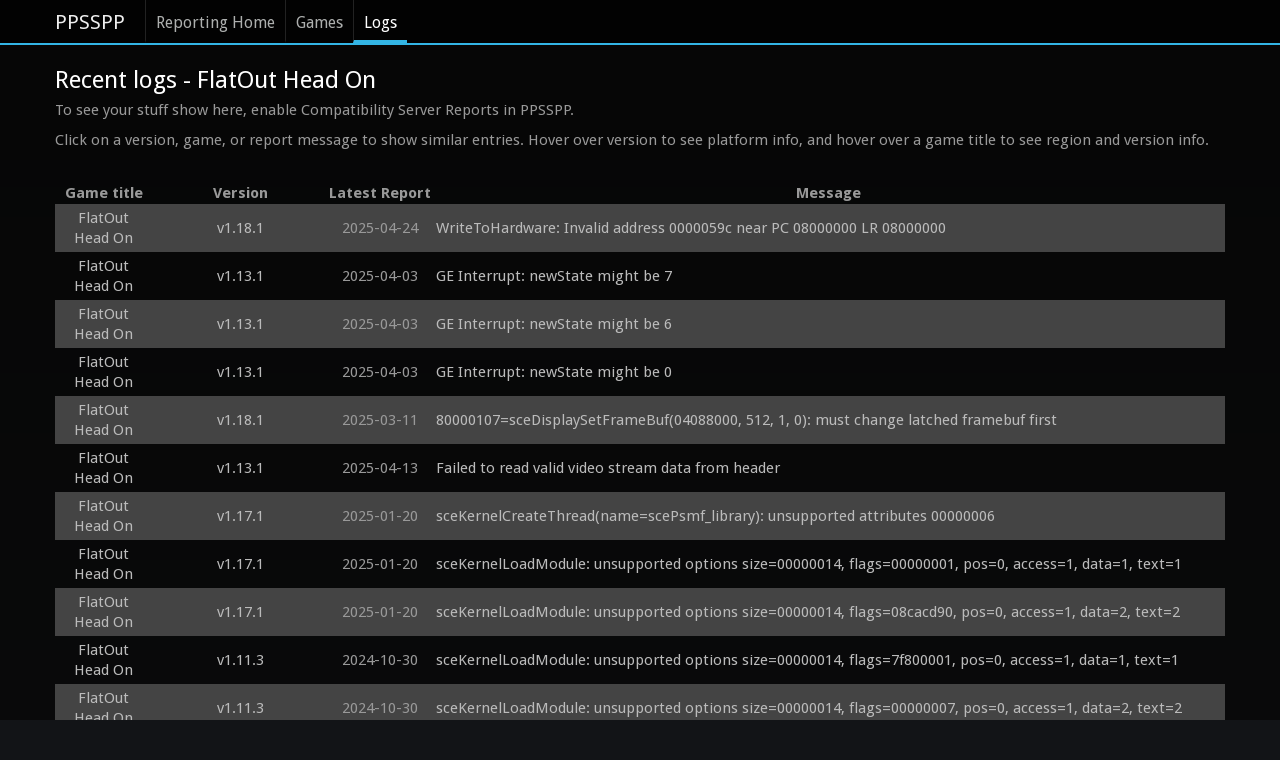

--- FILE ---
content_type: text/html; charset=utf-8
request_url: https://report.ppsspp.org/logs/game/ULES00968_1.00
body_size: 6101
content:
<!doctype html>
<!--[if lt IE 7]> <html class="no-js lt-ie9 lt-ie8 lt-ie7" lang="en"> <![endif]-->
<!--[if IE 7]>		<html class="no-js lt-ie9 lt-ie8" lang="en"> <![endif]-->
<!--[if IE 8]>		<html class="no-js lt-ie9" lang="en"> <![endif]-->
<!--[if gt IE 8]><!--> <html class="no-js" lang="en"> <!--<![endif]-->
<head>
	<meta charset="utf-8">
	<meta http-equiv="X-UA-Compatible" content="IE=edge,chrome=1">
	<title>FlatOut Head On - PPSSPP Reporting: Recent Logs</title>
	<link rel="stylesheet" href="/css/style.min.css">
	<link rel="stylesheet" href="/css/logs.min.css">
	<script src="/js/libs/modernizr-2.5.3-respond-1.1.0.min.js"></script>
</head>
<body>
	<div class="navbar navbar-fixed-top"><div class="navbar-inner"><div class="container">
		<a class="brand" href="//www.ppsspp.org/index.html">PPSSPP</a>
		<div class="nav">
			<ul class="nav">
				<li><a href="/">Reporting Home</a></li>
				<li><a href="/games">Games</a></li>
				<li class="active"><a href="/logs">Logs</a></li>
			</ul>
		</div>
	</div></div></div>
	<div class="container report-ppsspp-org" id="page-reporting-logs">
		<h2 class="page-title">Recent logs - FlatOut Head On</h2>
		<p>To see your stuff show here, enable Compatibility Server Reports in PPSSPP.</p>

		<p>Click on a version, game, or report message to show similar entries.  Hover over version to see platform info, and hover over a game title to see region and version info.</p>

		<table id="reporting-logs-table">
			<tr>
				<th>Game title</th>
				<th>Version</th>
				<th>Latest Report</th>
				<th>Message</th>
			</tr>
			<tr class="messages">
				<td class="title" title="ULES00968_1.00"><a href="/logs/game/ULES00968_1.00" class="title-text">FlatOut Head On</a></td>
				<td class="version" title="Android
Mali-450 MP ES 2.0
Unknown, 4 cores, NEON, 64-bit"><a href="/logs/version/v1.18.1" class="version-text">v1.18.1</a></td>
				<td class="latest_report-text" title="2025-04-24 23:58:57 UTC">2025-04-24</td>
				<td class="message"><a href="/logs/kind/305" class="message-text">WriteToHardware: Invalid address 0000059c near PC 08000000 LR 08000000</a></td>
			</tr><tr class="messages">
				<td class="title" title="ULES00968_1.00"><a href="/logs/game/ULES00968_1.00" class="title-text">FlatOut Head On</a></td>
				<td class="version" title="Linux
Mali-G52 ES 3.2 v1.g2p0-01eac0.02b077cea4dc2127696dc49c93c0fc7a
Rockchip RK3566 RG503, 4 cores, NEON, 64-bit"><a href="/logs/version/v1.13.1" class="version-text">v1.13.1</a></td>
				<td class="latest_report-text" title="2025-04-03 09:00:47 UTC">2025-04-03</td>
				<td class="message"><a href="/logs/kind/51" class="message-text">GE Interrupt: newState might be 7</a></td>
			</tr><tr class="messages">
				<td class="title" title="ULES00968_1.00"><a href="/logs/game/ULES00968_1.00" class="title-text">FlatOut Head On</a></td>
				<td class="version" title="Linux
Mali-G52 ES 3.2 v1.g2p0-01eac0.02b077cea4dc2127696dc49c93c0fc7a
Rockchip RK3566 RG503, 4 cores, NEON, 64-bit"><a href="/logs/version/v1.13.1" class="version-text">v1.13.1</a></td>
				<td class="latest_report-text" title="2025-04-03 09:00:46 UTC">2025-04-03</td>
				<td class="message"><a href="/logs/kind/51" class="message-text">GE Interrupt: newState might be 6</a></td>
			</tr><tr class="messages">
				<td class="title" title="ULES00968_1.00"><a href="/logs/game/ULES00968_1.00" class="title-text">FlatOut Head On</a></td>
				<td class="version" title="Linux
Mali-G52 ES 3.2 v1.g2p0-01eac0.02b077cea4dc2127696dc49c93c0fc7a
Rockchip RK3566 RG503, 4 cores, NEON, 64-bit"><a href="/logs/version/v1.13.1" class="version-text">v1.13.1</a></td>
				<td class="latest_report-text" title="2025-04-03 09:00:45 UTC">2025-04-03</td>
				<td class="message"><a href="/logs/kind/51" class="message-text">GE Interrupt: newState might be 0</a></td>
			</tr><tr class="messages">
				<td class="title" title="ULES00968_1.00"><a href="/logs/game/ULES00968_1.00" class="title-text">FlatOut Head On</a></td>
				<td class="version" title="Android
PowerVR Rogue GE8322 ES 3.2 build 1.11@5471373
Unisoc SC9863a, 8 cores, Half, Thumb, FastMult, EDSP, TLS, VFP, VFPv3, VFPv4, NEON, IDIVa, IDIVt"><a href="/logs/version/v1.18.1" class="version-text">v1.18.1</a></td>
				<td class="latest_report-text" title="2025-03-11 17:29:32 UTC">2025-03-11</td>
				<td class="message"><a href="/logs/kind/862" class="message-text">80000107=sceDisplaySetFrameBuf(04088000, 512, 1, 0): must change latched framebuf first</a></td>
			</tr><tr class="messages">
				<td class="title" title="ULES00968_1.00"><a href="/logs/game/ULES00968_1.00" class="title-text">FlatOut Head On</a></td>
				<td class="version" title="Linux
Mali-G52 ES 3.2 v1.g2p0-01eac0.02b077cea4dc2127696dc49c93c0fc7a
Rockchip RK3566 RG353V, 4 cores, NEON, 64-bit, Rockchip RK3566 RG503, 4 cores, NEON, 64-bit"><a href="/logs/version/v1.13.1" class="version-text">v1.13.1</a></td>
				<td class="latest_report-text" title="2025-04-13 19:40:23 UTC">2025-04-13</td>
				<td class="message"><a href="/logs/kind/1110" class="message-text">Failed to read valid video stream data from header</a></td>
			</tr><tr class="messages">
				<td class="title" title="ULES00968_1.00"><a href="/logs/game/ULES00968_1.00" class="title-text">FlatOut Head On</a></td>
				<td class="version" title="Windows 64
AMD Radeon HD 6320 Graphics
AuthenticAMD, 2 cores, SSE, SSE2, SSE3, SSSE3, SSE4A, POPCNT, LZCNT, 64-bit support"><a href="/logs/version/v1.17.1" class="version-text">v1.17.1</a></td>
				<td class="latest_report-text" title="2025-01-20 14:27:07 UTC">2025-01-20</td>
				<td class="message"><a href="/logs/kind/347" class="message-text">sceKernelCreateThread(name=scePsmf_library): unsupported attributes 00000006</a></td>
			</tr><tr class="messages">
				<td class="title" title="ULES00968_1.00"><a href="/logs/game/ULES00968_1.00" class="title-text">FlatOut Head On</a></td>
				<td class="version" title="Windows 64
AMD Radeon HD 6320 Graphics
AuthenticAMD, 2 cores, SSE, SSE2, SSE3, SSSE3, SSE4A, POPCNT, LZCNT, 64-bit support"><a href="/logs/version/v1.17.1" class="version-text">v1.17.1</a></td>
				<td class="latest_report-text" title="2025-01-20 14:27:05 UTC">2025-01-20</td>
				<td class="message"><a href="/logs/kind/455" class="message-text">sceKernelLoadModule: unsupported options size=00000014, flags=00000001, pos=0, access=1, data=1, text=1</a></td>
			</tr><tr class="messages">
				<td class="title" title="ULES00968_1.00"><a href="/logs/game/ULES00968_1.00" class="title-text">FlatOut Head On</a></td>
				<td class="version" title="Windows 64
AMD Radeon HD 6320 Graphics
AuthenticAMD, 2 cores, SSE, SSE2, SSE3, SSSE3, SSE4A, POPCNT, LZCNT, 64-bit support"><a href="/logs/version/v1.17.1" class="version-text">v1.17.1</a></td>
				<td class="latest_report-text" title="2025-01-20 14:27:06 UTC">2025-01-20</td>
				<td class="message"><a href="/logs/kind/455" class="message-text">sceKernelLoadModule: unsupported options size=00000014, flags=08cacd90, pos=0, access=1, data=2, text=2</a></td>
			</tr><tr class="messages">
				<td class="title" title="ULES00968_1.00"><a href="/logs/game/ULES00968_1.00" class="title-text">FlatOut Head On</a></td>
				<td class="version" title="Android
PowerVR Rogue GE8322 ES 3.2 build 1.18@6267915
UNISOC SC9863A, 8 cores, Half, Thumb, FastMult, EDSP, TLS, VFP, VFPv3, VFPv4, NEON, IDIVa, IDIVt"><a href="/logs/version/v1.11.3" class="version-text">v1.11.3</a></td>
				<td class="latest_report-text" title="2024-10-30 07:44:08 UTC">2024-10-30</td>
				<td class="message"><a href="/logs/kind/455" class="message-text">sceKernelLoadModule: unsupported options size=00000014, flags=7f800001, pos=0, access=1, data=1, text=1</a></td>
			</tr><tr class="messages">
				<td class="title" title="ULES00968_1.00"><a href="/logs/game/ULES00968_1.00" class="title-text">FlatOut Head On</a></td>
				<td class="version" title="Android
PowerVR Rogue GE8322 ES 3.2 build 1.18@6267915
UNISOC SC9863A, 8 cores, Half, Thumb, FastMult, EDSP, TLS, VFP, VFPv3, VFPv4, NEON, IDIVa, IDIVt"><a href="/logs/version/v1.11.3" class="version-text">v1.11.3</a></td>
				<td class="latest_report-text" title="2024-10-30 07:44:07 UTC">2024-10-30</td>
				<td class="message"><a href="/logs/kind/455" class="message-text">sceKernelLoadModule: unsupported options size=00000014, flags=00000007, pos=0, access=1, data=2, text=2</a></td>
			</tr><tr class="messages">
				<td class="title" title="ULES00968_1.00"><a href="/logs/game/ULES00968_1.00" class="title-text">FlatOut Head On</a></td>
				<td class="version" title="Android
PowerVR Rogue GE8322 ES 3.2 build 1.11@5471373
Unisoc SC9863a, 8 cores, NEON, 64-bit"><a href="/logs/version/v1.17.1" class="version-text">v1.17.1</a></td>
				<td class="latest_report-text" title="2024-08-07 02:23:31 UTC">2024-08-07</td>
				<td class="message"><a href="/logs/kind/455" class="message-text">sceKernelLoadModule: unsupported options size=00000014, flags=00000002, pos=0, access=1, data=1, text=1</a></td>
			</tr><tr class="messages">
				<td class="title" title="ULES00968_1.00"><a href="/logs/game/ULES00968_1.00" class="title-text">FlatOut Head On</a></td>
				<td class="version" title="Android
PowerVR Rogue GE8322 ES 3.2 build 1.11@5471373
Unisoc SC9863a, 8 cores, NEON, 64-bit"><a href="/logs/version/v1.17.1" class="version-text">v1.17.1</a></td>
				<td class="latest_report-text" title="2024-08-07 02:23:28 UTC">2024-08-07</td>
				<td class="message"><a href="/logs/kind/455" class="message-text">sceKernelLoadModule: unsupported options size=00000014, flags=09fff5c8, pos=0, access=1, data=2, text=2</a></td>
			</tr><tr class="messages">
				<td class="title" title="ULES00968_1.00"><a href="/logs/game/ULES00968_1.00" class="title-text">FlatOut Head On</a></td>
				<td class="version" title="Android
PowerVR Rogue GE8322 ES 3.2 build 1.11@5471373
Unisoc SC9863a, 8 cores, NEON, 64-bit"><a href="/logs/version/v1.17.1" class="version-text">v1.17.1</a></td>
				<td class="latest_report-text" title="2024-08-07 02:23:29 UTC">2024-08-07</td>
				<td class="message"><a href="/logs/kind/455" class="message-text">sceKernelLoadModule: unsupported options size=00000014, flags=09fff5c8, pos=0, access=1, data=1, text=1</a></td>
			</tr><tr class="messages">
				<td class="title" title="ULES00968_1.00"><a href="/logs/game/ULES00968_1.00" class="title-text">FlatOut Head On</a></td>
				<td class="version" title="Android
Mali-G76
MT6785V/CD, 8 cores, NEON, 64-bit"><a href="/logs/version/v1.17.1" class="version-text">v1.17.1</a></td>
				<td class="latest_report-text" title="2024-08-06 01:16:47 UTC">2024-08-06</td>
				<td class="message"><a href="/logs/kind/455" class="message-text">sceKernelLoadModule: unsupported options size=00000014, flags=08b10000, pos=0, access=1, data=2, text=2</a></td>
			</tr><tr class="messages">
				<td class="title" title="ULES00968_1.00"><a href="/logs/game/ULES00968_1.00" class="title-text">FlatOut Head On</a></td>
				<td class="version" title="Android
PowerVR Rogue GE8322 ES 3.2 build 1.11@5471373
Unisoc SC9863a, 8 cores, NEON, 64-bit"><a href="/logs/version/v1.17.1" class="version-text">v1.17.1</a></td>
				<td class="latest_report-text" title="2024-07-15 01:12:27 UTC">2024-07-15</td>
				<td class="message"><a href="/logs/kind/1162" class="message-text">__KernelStopThread: thread 336 does not exist (helper deleted)</a></td>
			</tr><tr class="messages">
				<td class="title" title="ULES00968_1.00"><a href="/logs/game/ULES00968_1.00" class="title-text">FlatOut Head On</a></td>
				<td class="version" title="Android
PowerVR Rogue GE8322 ES 3.2 build 1.11@5471373
Unisoc SC9863a, 8 cores, NEON, 64-bit"><a href="/logs/version/v1.17.1" class="version-text">v1.17.1</a></td>
				<td class="latest_report-text" title="2024-07-15 01:12:26 UTC">2024-07-15</td>
				<td class="message"><a href="/logs/kind/1162" class="message-text">__KernelStopThread: thread 320 does not exist (helper deleted)</a></td>
			</tr><tr class="messages">
				<td class="title" title="ULES00968_1.00"><a href="/logs/game/ULES00968_1.00" class="title-text">FlatOut Head On</a></td>
				<td class="version" title="Android
PowerVR Rogue GE8320
MT6765H, 8 cores, NEON, 64-bit"><a href="/logs/version/v1.17.1" class="version-text">v1.17.1</a></td>
				<td class="latest_report-text" title="2024-07-02 14:09:22 UTC">2024-07-02</td>
				<td class="message"><a href="/logs/kind/303" class="message-text">Unknown GetPointer ffffffff PC 089cbf84 LR 089cbf94</a></td>
			</tr><tr class="messages">
				<td class="title" title="ULES00968_1.00"><a href="/logs/game/ULES00968_1.00" class="title-text">FlatOut Head On</a></td>
				<td class="version" title="Android
PowerVR Rogue GE8320, PowerVR Rogue GE8322, Mali-G52 MC2, Mali-G52
Unknown, 8 cores, NEON, 64-bit, MT6762V/WB, 8 cores, Half, Thumb, FastMult, EDSP, TLS, VFP, VFPv3, VFPv4, NEON, IDIVa, IDIVt, Unisoc SC9863a, 8 cores, Half, Thumb, FastMult, EDSP, TLS, VFP, VFPv3, VFPv4, NEON, IDIVa, IDIVt, MT6765V/WA, 8 cores, NEON, 64-bit"><a href="/logs/version/v1.18.1" class="version-text">v1.18.1</a></td>
				<td class="latest_report-text" title="2025-05-03 09:51:56 UTC">2025-05-03</td>
				<td class="message"><a href="/logs/kind/1195" class="message-text">Can&#039;t draw: No current render step. Step count: 0</a></td>
			</tr><tr class="messages">
				<td class="title" title="ULES00968_1.00"><a href="/logs/game/ULES00968_1.00" class="title-text">FlatOut Head On</a></td>
				<td class="version" title="Android
PowerVR Rogue GE8320 ES 3.2 build 1.11@5425693, PowerVR Rogue GE8322 ES 3.2 build 1.18@6267915
MT6762G, 8 cores, Half, Thumb, FastMult, EDSP, TLS, VFP, VFPv3, VFPv4, NEON, IDIVa, IDIVt, UNISOC SC9863A, 8 cores, Half, Thumb, FastMult, EDSP, TLS, VFP, VFPv3, VFPv4, NEON, IDIVa, IDIVt"><a href="/logs/version/v1.17.1" class="version-text">v1.17.1</a></td>
				<td class="latest_report-text" title="2024-10-30 07:44:09 UTC">2024-10-30</td>
				<td class="message"><a href="/logs/kind/455" class="message-text">sceKernelLoadModule: unsupported options size=00000014, flags=7f800001, pos=0, access=1, data=2, text=2</a></td>
			</tr><tr class="messages">
				<td class="title" title="ULES00968_1.00"><a href="/logs/game/ULES00968_1.00" class="title-text">FlatOut Head On</a></td>
				<td class="version" title="Windows 64
Intel® UHD Graphics 600 4.6.0 Build 30.0.100.9864
GenuineIntel, 2 cores, SSE, SSE2, SSE3, SSSE3, SSE4.1, SSE4.2, AES, SHA, POPCNT, MOVBE, 64-bit support"><a href="/logs/version/v1.16.6" class="version-text">v1.16.6</a></td>
				<td class="latest_report-text" title="2023-12-07 15:19:42 UTC">2023-12-07</td>
				<td class="message"><a href="/logs/kind/1153" class="message-text">Rendering to framebuffer offset at 04162000 +256x0 (stride 512)</a></td>
			</tr><tr class="messages">
				<td class="title" title="ULES00968_1.00"><a href="/logs/game/ULES00968_1.00" class="title-text">FlatOut Head On</a></td>
				<td class="version" title="Windows 64
Intel® UHD Graphics 600 4.6.0 Build 30.0.100.9864
GenuineIntel, 2 cores, SSE, SSE2, SSE3, SSSE3, SSE4.1, SSE4.2, AES, SHA, POPCNT, MOVBE, 64-bit support"><a href="/logs/version/v1.16.6" class="version-text">v1.16.6</a></td>
				<td class="latest_report-text" title="2023-12-07 15:19:41 UTC">2023-12-07</td>
				<td class="message"><a href="/logs/kind/1160" class="message-text">00000400=sceGeEdramSetAddrTranslation(00000800)</a></td>
			</tr><tr class="messages">
				<td class="title" title="ULES00968_1.00"><a href="/logs/game/ULES00968_1.00" class="title-text">FlatOut Head On</a></td>
				<td class="version" title="Android
PowerVR Rogue GE8300 ES 3.2 build 1.10@5130912
MT6761V/WBB, 4 cores, Half, Thumb, FastMult, EDSP, TLS, VFP, VFPv3, VFPv4, NEON, IDIVa, IDIVt"><a href="/logs/version/v1.15.3" class="version-text">v1.15.3</a></td>
				<td class="latest_report-text" title="2023-11-30 16:34:55 UTC">2023-11-30</td>
				<td class="message"><a href="/logs/kind/455" class="message-text">sceKernelLoadModule: unsupported options size=00000014, flags=deadbeef, pos=0, access=1, data=2, text=2</a></td>
			</tr><tr class="messages">
				<td class="title" title="ULES00968_1.00"><a href="/logs/game/ULES00968_1.00" class="title-text">FlatOut Head On</a></td>
				<td class="version" title="Android
PowerVR Rogue GE8300 ES 3.2 build 1.10@5130912
MT6761V/WBB, 4 cores, Half, Thumb, FastMult, EDSP, TLS, VFP, VFPv3, VFPv4, NEON, IDIVa, IDIVt"><a href="/logs/version/v1.15.3" class="version-text">v1.15.3</a></td>
				<td class="latest_report-text" title="2023-11-30 16:34:54 UTC">2023-11-30</td>
				<td class="message"><a href="/logs/kind/455" class="message-text">sceKernelLoadModule: unsupported options size=00000014, flags=09fbfaa4, pos=0, access=1, data=1, text=1</a></td>
			</tr><tr class="messages">
				<td class="title" title="ULES00968_1.00"><a href="/logs/game/ULES00968_1.00" class="title-text">FlatOut Head On</a></td>
				<td class="version" title="Android
Mali-T720 ES 3.1 v1.r7p0-02rel0.4ea33e6671ff828e33c99c982634cd65
Samsung GrandPrimePlus LTE CIS r, 4 cores, Half, Thumb, FastMult, EDSP, TLS, VFP, VFPv3, VFPv4, NEON, IDIVa, IDIVt"><a href="/logs/version/v1.16.6" class="version-text">v1.16.6</a></td>
				<td class="latest_report-text" title="2023-10-20 15:07:22 UTC">2023-10-20</td>
				<td class="message"><a href="/logs/kind/811" class="message-text">80630006=sceAtracSetData(0, 0915bf00, 00018000): invalid RIFF header</a></td>
			</tr><tr class="messages">
				<td class="title" title="ULES00968_1.00"><a href="/logs/game/ULES00968_1.00" class="title-text">FlatOut Head On</a></td>
				<td class="version" title="Android
Immersion.16 ES 2.0
huawei, 4 cores, SWP, Half, Thumb, FastMult, EDSP, ThumbEE, VFP, VFPv3, NEON"><a href="/logs/version/v1.6.3-432-gfd6c3145d" class="version-text">v1.6.3-432-gfd6c3145d</a></td>
				<td class="latest_report-text" title="2023-10-08 07:34:57 UTC">2023-10-08</td>
				<td class="message"><a href="/logs/kind/967" class="message-text">Error in shader program link: info: No fragment shader attached.
fs: 00000000:00000002 Tex TFuncMod 
#version 100
precision lowp float;
uniform sampler2D tex;
 varying vec4 v_color0;
varying mediump vec3 v_texcoord;
void main() {
  vec4 t = texture2D(tex, v_texcoord.xy);
  vec4 p = v_color0;
  vec4 v = vec4(t.rgb * p.rgb, p.a);
  gl_FragColor = v;
}

vs: 01130000:00000b10 HWX T N Tex Light: 0: c:0 t:0 MatUp:3 
#version 100
precision highp float;
attribute vec3 position;
attribute mediump vec3 normal;
attribute vec2 texcoord;
uniform mat4 u_proj;
uniform mat4 u_world;
uniform mat4 u_view;
uniform vec4 u_uvscaleoffset;
uniform vec3 u_lightpos0;
uniform lowp vec3 u_lightambient0;
uniform lowp vec3 u_lightdiffuse0;
uniform lowp vec4 u_ambient;
uniform lowp vec3 u_matdiffuse;
uniform lowp vec4 u_matspecular;
uniform lowp vec3 u_matemissive;
uniform lowp vec4 u_matambientalpha;
varying lowp vec4 v_color0;
varying mediump vec3 v_texcoord;
void main() {
  vec3 worldpos = (u_world * vec4(position.xyz, 1.0)).xyz;
  mediump vec3 worldnormal = normalize((u_world * vec4(normal, 0.0)).xyz);
  vec4 viewPos = u_view * vec4(worldpos, 1.0);
  gl_Position = u_proj * viewPos;
  lowp vec4 lightSum0 = u_ambient * u_matambientalpha + vec4(u_matemissive, 0.0);
  vec3 toLight;
  lowp vec3 diffuse;
  mediump float ldot;
  toLight = u_lightpos0;
  ldot = max(dot(toLight, worldnormal), 0.0);
  diffuse = (u_lightdiffuse0 * u_matdiffuse) * ldot;
  lightSum0.rgb += (u_lightambient0 * u_matambientalpha.rgb + diffuse);
  v_color0 = clamp(lightSum0, 0.0, 1.0);
  v_texcoord = vec3(texcoord.xy * u_uvscaleoffset.xy, 0.0);
}
</a></td>
			</tr><tr class="messages">
				<td class="title" title="ULES00968_1.00"><a href="/logs/game/ULES00968_1.00" class="title-text">FlatOut Head On</a></td>
				<td class="version" title="Android
Immersion.16 ES 2.0
huawei, 4 cores, SWP, Half, Thumb, FastMult, EDSP, ThumbEE, VFP, VFPv3, NEON"><a href="/logs/version/v1.6.3-432-gfd6c3145d" class="version-text">v1.6.3-432-gfd6c3145d</a></td>
				<td class="latest_report-text" title="2023-10-08 07:34:57 UTC">2023-10-08</td>
				<td class="message"><a href="/logs/kind/967" class="message-text">Error in shader program link: info: No vertex shader attached.
fs: 00000000:0d00f022 Tex TexAlpha StenToAlpha StenKeep TFuncMod AlphaTest >= 
#version 100
precision lowp float;
uniform sampler2D tex;
uniform sampler2D testtex;
 varying vec4 v_color0;
varying mediump vec3 v_texcoord;
void main() {
  vec4 t = texture2D(tex, v_texcoord.xy);
  vec4 p = v_color0;
  vec4 v = p * t;
  float aResult = texture2D(testtex, vec2(v.a * 0.996094 + 0.001953, 0)).a;
  if (aResult &lt; 0.5) discard;
  gl_FragColor = vec4(v.rgb, 0.0);
}

vs: 00000000:0000001a THR C Tex 
#version 100
precision highp float;
attribute vec4 position;
attribute vec2 texcoord;
attribute lowp vec4 color0;
uniform mat4 u_proj_through;
varying lowp vec4 v_color0;
varying mediump vec3 v_texcoord;
void main() {
  v_texcoord = vec3(texcoord, 1.0);
  v_color0 = color0;
  gl_Position = u_proj_through * vec4(position.xyz, 1.0);
}
</a></td>
			</tr><tr class="messages">
				<td class="title" title="ULES00968_1.00"><a href="/logs/game/ULES00968_1.00" class="title-text">FlatOut Head On</a></td>
				<td class="version" title="Android
Immersion.16 ES 2.0
huawei, 4 cores, SWP, Half, Thumb, FastMult, EDSP, ThumbEE, VFP, VFPv3, NEON"><a href="/logs/version/v1.6.3-432-gfd6c3145d" class="version-text">v1.6.3-432-gfd6c3145d</a></td>
				<td class="latest_report-text" title="2023-10-08 07:34:57 UTC">2023-10-08</td>
				<td class="message"><a href="/logs/kind/967" class="message-text">Error in shader program link: info: No vertex shader attached.
fs: 00000000:0000038e Tex TClampST TFuncRepl 
#version 100
precision lowp float;
uniform sampler2D tex;
uniform vec4 u_texclamp;
 varying vec4 v_color0;
varying mediump vec3 v_texcoord;
void main() {
  vec2 fixedcoord = vec2(clamp(v_texcoord.x, u_texclamp.z, u_texclamp.x - u_texclamp.z), clamp(v_texcoord.y, u_texclamp.w, u_texclamp.y - u_texclamp.w));
  vec4 t = texture2D(tex, fixedcoord.xy);
  vec4 p = v_color0;
  vec4 v = vec4(t.rgb, p.a);
  gl_FragColor = v;
}

vs: 00000000:00000012 THR Tex 
#version 100
precision highp float;
attribute vec4 position;
attribute vec2 texcoord;
attribute lowp vec4 color0;
uniform mat4 u_proj_through;
varying lowp vec4 v_color0;
varying mediump vec3 v_texcoord;
void main() {
  v_texcoord = vec3(texcoord, 1.0);
  v_color0 = color0;
  gl_Position = u_proj_through * vec4(position.xyz, 1.0);
}
</a></td>
			</tr><tr class="messages">
				<td class="title" title="ULES00968_1.00"><a href="/logs/game/ULES00968_1.00" class="title-text">FlatOut Head On</a></td>
				<td class="version" title="Android
Immersion.16 ES 2.0
huawei, 4 cores, SWP, Half, Thumb, FastMult, EDSP, ThumbEE, VFP, VFPv3, NEON"><a href="/logs/version/v1.6.3-432-gfd6c3145d" class="version-text">v1.6.3-432-gfd6c3145d</a></td>
				<td class="latest_report-text" title="2023-10-08 07:34:57 UTC">2023-10-08</td>
				<td class="message"><a href="/logs/kind/967" class="message-text">Error in shader program link: info: No fragment shader attached.
fs: 00000000:00000000 
#version 100
precision lowp float;
 varying vec4 v_color0;
void main() {
  vec4 v = v_color0 ;
  gl_FragColor = v;
}

vs: 00000000:00000002 THR 
#version 100
precision highp float;
attribute vec4 position;
attribute lowp vec4 color0;
uniform mat4 u_proj_through;
varying lowp vec4 v_color0;
void main() {
  v_color0 = color0;
  gl_Position = u_proj_through * vec4(position.xyz, 1.0);
}
</a></td>
			</tr><tr class="messages">
				<td class="title" title="ULES00968_1.00"><a href="/logs/game/ULES00968_1.00" class="title-text">FlatOut Head On</a></td>
				<td class="version" title="Android
Immersion.16 ES 2.0
huawei, 4 cores, SWP, Half, Thumb, FastMult, EDSP, ThumbEE, VFP, VFPv3, NEON"><a href="/logs/version/v1.6.3-432-gfd6c3145d" class="version-text">v1.6.3-432-gfd6c3145d</a></td>
				<td class="latest_report-text" title="2023-10-08 07:34:57 UTC">2023-10-08</td>
				<td class="message"><a href="/logs/kind/967" class="message-text">Error in shader program link: info: No fragment shader attached.
fs: 00000000:00000022 Tex TexAlpha TFuncMod 
#version 100
precision lowp float;
uniform sampler2D tex;
 varying vec4 v_color0;
varying mediump vec3 v_texcoord;
void main() {
  vec4 t = texture2D(tex, v_texcoord.xy);
  vec4 p = v_color0;
  vec4 v = p * t;
  gl_FragColor = v;
}

vs: 00000000:00000b10 HWX T N Tex 
#version 100
precision highp float;
attribute vec3 position;
attribute mediump vec3 normal;
attribute vec2 texcoord;
uniform mat4 u_proj;
uniform mat4 u_world;
uniform mat4 u_view;
uniform vec4 u_uvscaleoffset;
uniform lowp vec4 u_matambientalpha;
varying lowp vec4 v_color0;
varying mediump vec3 v_texcoord;
void main() {
  vec3 worldpos = (u_world * vec4(position.xyz, 1.0)).xyz;
  mediump vec3 worldnormal = normalize((u_world * vec4(normal, 0.0)).xyz);
  vec4 viewPos = u_view * vec4(worldpos, 1.0);
  gl_Position = u_proj * viewPos;
  v_color0 = u_matambientalpha;
  v_texcoord = vec3(texcoord.xy * u_uvscaleoffset.xy, 0.0);
}
</a></td>
			</tr><tr class="messages">
				<td class="title" title="ULES00968_1.00"><a href="/logs/game/ULES00968_1.00" class="title-text">FlatOut Head On</a></td>
				<td class="version" title="Android
Immersion.16 ES 2.0
huawei, 4 cores, SWP, Half, Thumb, FastMult, EDSP, ThumbEE, VFP, VFPv3, NEON"><a href="/logs/version/v1.6.3-432-gfd6c3145d" class="version-text">v1.6.3-432-gfd6c3145d</a></td>
				<td class="latest_report-text" title="2023-10-08 07:34:57 UTC">2023-10-08</td>
				<td class="message"><a href="/logs/kind/967" class="message-text">Error in shader program link: info: No vertex shader attached.
fs: 00000000:0000008e Tex TClamp TFuncRepl 
#version 100
precision lowp float;
uniform sampler2D tex;
uniform vec4 u_texclamp;
 varying vec4 v_color0;
varying mediump vec3 v_texcoord;
void main() {
  vec2 fixedcoord = vec2(mod(v_texcoord.x, u_texclamp.x), mod(v_texcoord.y, u_texclamp.y));
  vec4 t = texture2D(tex, fixedcoord.xy);
  vec4 p = v_color0;
  vec4 v = vec4(t.rgb, p.a);
  gl_FragColor = v;
}

vs: 00000000:00000012 THR Tex 
#version 100
precision highp float;
attribute vec4 position;
attribute vec2 texcoord;
attribute lowp vec4 color0;
uniform mat4 u_proj_through;
varying lowp vec4 v_color0;
varying mediump vec3 v_texcoord;
void main() {
  v_texcoord = vec3(texcoord, 1.0);
  v_color0 = color0;
  gl_Position = u_proj_through * vec4(position.xyz, 1.0);
}
</a></td>
			</tr><tr class="messages">
				<td class="title" title="ULES00968_1.00"><a href="/logs/game/ULES00968_1.00" class="title-text">FlatOut Head On</a></td>
				<td class="version" title="Android
Immersion.16 ES 2.0
huawei, 4 cores, SWP, Half, Thumb, FastMult, EDSP, ThumbEE, VFP, VFPv3, NEON"><a href="/logs/version/v1.6.3-432-gfd6c3145d" class="version-text">v1.6.3-432-gfd6c3145d</a></td>
				<td class="latest_report-text" title="2023-10-08 07:34:57 UTC">2023-10-08</td>
				<td class="message"><a href="/logs/kind/967" class="message-text">Error in shader program link: info: No vertex shader attached.
fs: 00000000:00000002 Tex TFuncMod 
#version 100
precision lowp float;
uniform sampler2D tex;
 varying vec4 v_color0;
varying mediump vec3 v_texcoord;
void main() {
  vec4 t = texture2D(tex, v_texcoord.xy);
  vec4 p = v_color0;
  vec4 v = vec4(t.rgb * p.rgb, p.a);
  gl_FragColor = v;
}

vs: 00000000:00000012 THR Tex 
#version 100
precision highp float;
attribute vec4 position;
attribute vec2 texcoord;
attribute lowp vec4 color0;
uniform mat4 u_proj_through;
varying lowp vec4 v_color0;
varying mediump vec3 v_texcoord;
void main() {
  v_texcoord = vec3(texcoord, 1.0);
  v_color0 = color0;
  gl_Position = u_proj_through * vec4(position.xyz, 1.0);
}
</a></td>
			</tr><tr class="messages">
				<td class="title" title="ULES00968_1.00"><a href="/logs/game/ULES00968_1.00" class="title-text">FlatOut Head On</a></td>
				<td class="version" title="Android
Immersion.16 ES 2.0
huawei, 4 cores, SWP, Half, Thumb, FastMult, EDSP, ThumbEE, VFP, VFPv3, NEON"><a href="/logs/version/v1.6.3-432-gfd6c3145d" class="version-text">v1.6.3-432-gfd6c3145d</a></td>
				<td class="latest_report-text" title="2023-10-08 07:34:57 UTC">2023-10-08</td>
				<td class="message"><a href="/logs/kind/967" class="message-text">Error in shader program link: info: No vertex shader attached.
fs: 00000000:00000082 Tex TClamp TFuncMod 
#version 100
precision lowp float;
uniform sampler2D tex;
uniform vec4 u_texclamp;
 varying vec4 v_color0;
varying mediump vec3 v_texcoord;
void main() {
  vec2 fixedcoord = vec2(mod(v_texcoord.x, u_texclamp.x), mod(v_texcoord.y, u_texclamp.y));
  vec4 t = texture2D(tex, fixedcoord.xy);
  vec4 p = v_color0;
  vec4 v = vec4(t.rgb * p.rgb, p.a);
  gl_FragColor = v;
}

vs: 00000000:0000001a THR C Tex 
#version 100
precision highp float;
attribute vec4 position;
attribute vec2 texcoord;
attribute lowp vec4 color0;
uniform mat4 u_proj_through;
varying lowp vec4 v_color0;
varying mediump vec3 v_texcoord;
void main() {
  v_texcoord = vec3(texcoord, 1.0);
  v_color0 = color0;
  gl_Position = u_proj_through * vec4(position.xyz, 1.0);
}
</a></td>
			</tr><tr class="messages">
				<td class="title" title="ULES00968_1.00"><a href="/logs/game/ULES00968_1.00" class="title-text">FlatOut Head On</a></td>
				<td class="version" title="Android
Immersion.16 ES 2.0
huawei, 4 cores, SWP, Half, Thumb, FastMult, EDSP, ThumbEE, VFP, VFPv3, NEON"><a href="/logs/version/v1.6.3-432-gfd6c3145d" class="version-text">v1.6.3-432-gfd6c3145d</a></td>
				<td class="latest_report-text" title="2023-10-08 07:34:56 UTC">2023-10-08</td>
				<td class="message"><a href="/logs/kind/967" class="message-text">Error in shader program link: info: No fragment shader attached.
fs: 00000000:00000022 Tex TexAlpha TFuncMod 
#version 100
precision lowp float;
uniform sampler2D tex;
 varying vec4 v_color0;
varying mediump vec3 v_texcoord;
void main() {
  vec4 t = texture2D(tex, v_texcoord.xy);
  vec4 p = v_color0;
  vec4 v = p * t;
  gl_FragColor = v;
}

vs: 01030000:00000918 HWX C T Tex Light: MatUp:3 
#version 100
precision highp float;
attribute vec3 position;
attribute vec2 texcoord;
attribute lowp vec4 color0;
uniform mat4 u_proj;
uniform mat4 u_world;
uniform mat4 u_view;
uniform vec4 u_uvscaleoffset;
uniform lowp vec4 u_ambient;
uniform lowp vec4 u_matspecular;
uniform lowp vec3 u_matemissive;
uniform lowp vec4 u_matambientalpha;
varying lowp vec4 v_color0;
varying mediump vec3 v_texcoord;
void main() {
  vec3 worldpos = (u_world * vec4(position.xyz, 1.0)).xyz;
  mediump vec3 worldnormal = vec3(0.0, 0.0, 1.0);
  vec4 viewPos = u_view * vec4(worldpos, 1.0);
  gl_Position = u_proj * viewPos;
  lowp vec4 lightSum0 = u_ambient * color0 + vec4(u_matemissive, 0.0);
  mediump float ldot;
  v_color0 = clamp(lightSum0, 0.0, 1.0);
  v_texcoord = vec3(texcoord.xy * u_uvscaleoffset.xy, 0.0);
}
</a></td>
			</tr><tr class="messages">
				<td class="title" title="ULES00968_1.00"><a href="/logs/game/ULES00968_1.00" class="title-text">FlatOut Head On</a></td>
				<td class="version" title="Android
Immersion.16 ES 2.0
huawei, 4 cores, SWP, Half, Thumb, FastMult, EDSP, ThumbEE, VFP, VFPv3, NEON"><a href="/logs/version/v1.6.3-432-gfd6c3145d" class="version-text">v1.6.3-432-gfd6c3145d</a></td>
				<td class="latest_report-text" title="2023-10-08 07:34:56 UTC">2023-10-08</td>
				<td class="message"><a href="/logs/kind/967" class="message-text">Error in shader program link: info: No fragment shader attached.
fs: 00000000:00000002 Tex TFuncMod 
#version 100
precision lowp float;
uniform sampler2D tex;
 varying vec4 v_color0;
varying mediump vec3 v_texcoord;
void main() {
  vec4 t = texture2D(tex, v_texcoord.xy);
  vec4 p = v_color0;
  vec4 v = vec4(t.rgb * p.rgb, p.a);
  gl_FragColor = v;
}

vs: 00000000:003a0b10 HWX T N Tex UVEnv 2: c:0 t:0 3: c:0 t:0 
#version 100
precision highp float;
attribute vec3 position;
attribute mediump vec3 normal;
attribute vec2 texcoord;
uniform mat4 u_proj;
uniform mat4 u_world;
uniform mat4 u_view;
uniform vec4 u_uvscaleoffset;
uniform vec3 u_lightpos2;
uniform vec3 u_lightpos3;
uniform lowp vec4 u_matambientalpha;
varying lowp vec4 v_color0;
varying mediump vec3 v_texcoord;
void main() {
  vec3 worldpos = (u_world * vec4(position.xyz, 1.0)).xyz;
  mediump vec3 worldnormal = normalize((u_world * vec4(normal, 0.0)).xyz);
  vec4 viewPos = u_view * vec4(worldpos, 1.0);
  gl_Position = u_proj * viewPos;
  v_color0 = u_matambientalpha;
  v_texcoord = vec3(u_uvscaleoffset.xy * vec2(1.0 + dot(normalize(u_lightpos2), worldnormal), 1.0 + dot(normalize(u_lightpos3), worldnormal)) * 0.5, 1.0);
}
</a></td>
			</tr><tr class="messages">
				<td class="title" title="ULES00968_1.00"><a href="/logs/game/ULES00968_1.00" class="title-text">FlatOut Head On</a></td>
				<td class="version" title="Android
Immersion.16 ES 2.0
huawei, 4 cores, SWP, Half, Thumb, FastMult, EDSP, ThumbEE, VFP, VFPv3, NEON"><a href="/logs/version/v1.6.3-432-gfd6c3145d" class="version-text">v1.6.3-432-gfd6c3145d</a></td>
				<td class="latest_report-text" title="2023-10-08 07:34:56 UTC">2023-10-08</td>
				<td class="message"><a href="/logs/kind/967" class="message-text">Error in shader program link: info: No fragment shader attached.
fs: 00000000:00000022 Tex TexAlpha TFuncMod 
#version 100
precision lowp float;
uniform sampler2D tex;
 varying vec4 v_color0;
varying mediump vec3 v_texcoord;
void main() {
  vec4 t = texture2D(tex, v_texcoord.xy);
  vec4 p = v_color0;
  vec4 v = p * t;
  gl_FragColor = v;
}

vs: 01130000:00000b10 HWX T N Tex Light: 0: c:0 t:0 MatUp:3 
#version 100
precision highp float;
attribute vec3 position;
attribute mediump vec3 normal;
attribute vec2 texcoord;
uniform mat4 u_proj;
uniform mat4 u_world;
uniform mat4 u_view;
uniform vec4 u_uvscaleoffset;
uniform vec3 u_lightpos0;
uniform lowp vec3 u_lightambient0;
uniform lowp vec3 u_lightdiffuse0;
uniform lowp vec4 u_ambient;
uniform lowp vec3 u_matdiffuse;
uniform lowp vec4 u_matspecular;
uniform lowp vec3 u_matemissive;
uniform lowp vec4 u_matambientalpha;
varying lowp vec4 v_color0;
varying mediump vec3 v_texcoord;
void main() {
  vec3 worldpos = (u_world * vec4(position.xyz, 1.0)).xyz;
  mediump vec3 worldnormal = normalize((u_world * vec4(normal, 0.0)).xyz);
  vec4 viewPos = u_view * vec4(worldpos, 1.0);
  gl_Position = u_proj * viewPos;
  lowp vec4 lightSum0 = u_ambient * u_matambientalpha + vec4(u_matemissive, 0.0);
  vec3 toLight;
  lowp vec3 diffuse;
  mediump float ldot;
  toLight = u_lightpos0;
  ldot = max(dot(toLight, worldnormal), 0.0);
  diffuse = (u_lightdiffuse0 * u_matdiffuse) * ldot;
  lightSum0.rgb += (u_lightambient0 * u_matambientalpha.rgb + diffuse);
  v_color0 = clamp(lightSum0, 0.0, 1.0);
  v_texcoord = vec3(texcoord.xy * u_uvscaleoffset.xy, 0.0);
}
</a></td>
			</tr><tr class="messages">
				<td class="title" title="ULES00968_1.00"><a href="/logs/game/ULES00968_1.00" class="title-text">FlatOut Head On</a></td>
				<td class="version" title="Android
Immersion.16 ES 2.0
huawei, 4 cores, SWP, Half, Thumb, FastMult, EDSP, ThumbEE, VFP, VFPv3, NEON"><a href="/logs/version/v1.6.3-432-gfd6c3145d" class="version-text">v1.6.3-432-gfd6c3145d</a></td>
				<td class="latest_report-text" title="2023-10-08 07:34:56 UTC">2023-10-08</td>
				<td class="message"><a href="/logs/kind/967" class="message-text">Error in shader program link: info: No fragment shader attached.
fs: 00000000:00000002 Tex TFuncMod 
#version 100
precision lowp float;
uniform sampler2D tex;
 varying vec4 v_color0;
varying mediump vec3 v_texcoord;
void main() {
  vec4 t = texture2D(tex, v_texcoord.xy);
  vec4 p = v_color0;
  vec4 v = vec4(t.rgb * p.rgb, p.a);
  gl_FragColor = v;
}

vs: 01030000:00000918 HWX C T Tex Light: MatUp:3 
#version 100
precision highp float;
attribute vec3 position;
attribute vec2 texcoord;
attribute lowp vec4 color0;
uniform mat4 u_proj;
uniform mat4 u_world;
uniform mat4 u_view;
uniform vec4 u_uvscaleoffset;
uniform lowp vec4 u_ambient;
uniform lowp vec4 u_matspecular;
uniform lowp vec3 u_matemissive;
uniform lowp vec4 u_matambientalpha;
varying lowp vec4 v_color0;
varying mediump vec3 v_texcoord;
void main() {
  vec3 worldpos = (u_world * vec4(position.xyz, 1.0)).xyz;
  mediump vec3 worldnormal = vec3(0.0, 0.0, 1.0);
  vec4 viewPos = u_view * vec4(worldpos, 1.0);
  gl_Position = u_proj * viewPos;
  lowp vec4 lightSum0 = u_ambient * color0 + vec4(u_matemissive, 0.0);
  mediump float ldot;
  v_color0 = clamp(lightSum0, 0.0, 1.0);
  v_texcoord = vec3(texcoord.xy * u_uvscaleoffset.xy, 0.0);
}
</a></td>
			</tr><tr class="messages">
				<td class="title" title="ULES00968_1.00"><a href="/logs/game/ULES00968_1.00" class="title-text">FlatOut Head On</a></td>
				<td class="version" title="Android
Immersion.16 ES 2.0
huawei, 4 cores, SWP, Half, Thumb, FastMult, EDSP, ThumbEE, VFP, VFPv3, NEON"><a href="/logs/version/v1.6.3-432-gfd6c3145d" class="version-text">v1.6.3-432-gfd6c3145d</a></td>
				<td class="latest_report-text" title="2023-10-08 07:34:56 UTC">2023-10-08</td>
				<td class="message"><a href="/logs/kind/967" class="message-text">Error in shader program link: info: No fragment shader attached.
fs: 00000000:00000000 
#version 100
precision lowp float;
 varying vec4 v_color0;
void main() {
  vec4 v = v_color0 ;
  gl_FragColor = v;
}

vs: 00000000:00000100 HWX 
#version 100
precision highp float;
attribute vec3 position;
uniform mat4 u_proj;
uniform mat4 u_world;
uniform mat4 u_view;
uniform lowp vec4 u_matambientalpha;
varying lowp vec4 v_color0;
void main() {
  vec3 worldpos = (u_world * vec4(position.xyz, 1.0)).xyz;
  mediump vec3 worldnormal = vec3(0.0, 0.0, 1.0);
  vec4 viewPos = u_view * vec4(worldpos, 1.0);
  gl_Position = u_proj * viewPos;
  v_color0 = u_matambientalpha;
}
</a></td>
			</tr><tr class="messages">
				<td class="title" title="ULES00968_1.00"><a href="/logs/game/ULES00968_1.00" class="title-text">FlatOut Head On</a></td>
				<td class="version" title="Android
Immersion.16 ES 2.0
huawei, 4 cores, SWP, Half, Thumb, FastMult, EDSP, ThumbEE, VFP, VFPv3, NEON"><a href="/logs/version/v1.6.3-432-gfd6c3145d" class="version-text">v1.6.3-432-gfd6c3145d</a></td>
				<td class="latest_report-text" title="2023-10-08 07:34:56 UTC">2023-10-08</td>
				<td class="message"><a href="/logs/kind/967" class="message-text">Error in shader program link: info: No fragment shader attached.
fs: 00000000:00000022 Tex TexAlpha TFuncMod 
#version 100
precision lowp float;
uniform sampler2D tex;
 varying vec4 v_color0;
varying mediump vec3 v_texcoord;
void main() {
  vec4 t = texture2D(tex, v_texcoord.xy);
  vec4 p = v_color0;
  vec4 v = p * t;
  gl_FragColor = v;
}

vs: 00000000:00000918 HWX C T Tex 
#version 100
precision highp float;
attribute vec3 position;
attribute vec2 texcoord;
attribute lowp vec4 color0;
uniform mat4 u_proj;
uniform mat4 u_world;
uniform mat4 u_view;
uniform vec4 u_uvscaleoffset;
uniform lowp vec4 u_matambientalpha;
varying lowp vec4 v_color0;
varying mediump vec3 v_texcoord;
void main() {
  vec3 worldpos = (u_world * vec4(position.xyz, 1.0)).xyz;
  mediump vec3 worldnormal = vec3(0.0, 0.0, 1.0);
  vec4 viewPos = u_view * vec4(worldpos, 1.0);
  gl_Position = u_proj * viewPos;
  v_color0 = color0;
  v_texcoord = vec3(texcoord.xy * u_uvscaleoffset.xy, 0.0);
}
</a></td>
			</tr><tr class="messages">
				<td class="title" title="ULES00968_1.00"><a href="/logs/game/ULES00968_1.00" class="title-text">FlatOut Head On</a></td>
				<td class="version" title="Android
Immersion.16 ES 2.0
huawei, 4 cores, SWP, Half, Thumb, FastMult, EDSP, ThumbEE, VFP, VFPv3, NEON"><a href="/logs/version/v1.6.3-432-gfd6c3145d" class="version-text">v1.6.3-432-gfd6c3145d</a></td>
				<td class="latest_report-text" title="2023-10-08 07:34:56 UTC">2023-10-08</td>
				<td class="message"><a href="/logs/kind/967" class="message-text">Error in shader program link: info: No fragment shader attached.
fs: 00000000:00000002 Tex TFuncMod 
#version 100
precision lowp float;
uniform sampler2D tex;
 varying vec4 v_color0;
varying mediump vec3 v_texcoord;
void main() {
  vec4 t = texture2D(tex, v_texcoord.xy);
  vec4 p = v_color0;
  vec4 v = vec4(t.rgb * p.rgb, p.a);
  gl_FragColor = v;
}

vs: 00000000:00000918 HWX C T Tex 
#version 100
precision highp float;
attribute vec3 position;
attribute vec2 texcoord;
attribute lowp vec4 color0;
uniform mat4 u_proj;
uniform mat4 u_world;
uniform mat4 u_view;
uniform vec4 u_uvscaleoffset;
uniform lowp vec4 u_matambientalpha;
varying lowp vec4 v_color0;
varying mediump vec3 v_texcoord;
void main() {
  vec3 worldpos = (u_world * vec4(position.xyz, 1.0)).xyz;
  mediump vec3 worldnormal = vec3(0.0, 0.0, 1.0);
  vec4 viewPos = u_view * vec4(worldpos, 1.0);
  gl_Position = u_proj * viewPos;
  v_color0 = color0;
  v_texcoord = vec3(texcoord.xy * u_uvscaleoffset.xy, 0.0);
}
</a></td>
			</tr><tr class="messages">
				<td class="title" title="ULES00968_1.00"><a href="/logs/game/ULES00968_1.00" class="title-text">FlatOut Head On</a></td>
				<td class="version" title="Android
Immersion.16 ES 2.0
huawei, 4 cores, SWP, Half, Thumb, FastMult, EDSP, ThumbEE, VFP, VFPv3, NEON"><a href="/logs/version/v1.6.3-432-gfd6c3145d" class="version-text">v1.6.3-432-gfd6c3145d</a></td>
				<td class="latest_report-text" title="2023-10-08 07:34:56 UTC">2023-10-08</td>
				<td class="message"><a href="/logs/kind/967" class="message-text">Error in shader program link: info: No fragment shader attached.
fs: 00000000:00000022 Tex TexAlpha TFuncMod 
#version 100
precision lowp float;
uniform sampler2D tex;
 varying vec4 v_color0;
varying mediump vec3 v_texcoord;
void main() {
  vec4 t = texture2D(tex, v_texcoord.xy);
  vec4 p = v_color0;
  vec4 v = p * t;
  gl_FragColor = v;
}

vs: 00000000:000d0b50 HWX T N Tex TexProjNrm UVMtx 
#version 100
precision highp float;
attribute vec3 position;
attribute mediump vec3 normal;
attribute vec2 texcoord;
uniform mat4 u_proj;
uniform mat4 u_world;
uniform mat4 u_view;
uniform mediump mat4 u_texmtx;
uniform vec4 u_uvscaleoffset;
uniform lowp vec4 u_matambientalpha;
varying lowp vec4 v_color0;
varying mediump vec3 v_texcoord;
void main() {
  vec3 worldpos = (u_world * vec4(position.xyz, 1.0)).xyz;
  mediump vec3 worldnormal = normalize((u_world * vec4(normal, 0.0)).xyz);
  vec4 viewPos = u_view * vec4(worldpos, 1.0);
  gl_Position = u_proj * viewPos;
  v_color0 = u_matambientalpha;
  v_texcoord = (u_texmtx * vec4(normal, 1.0)).xyz * vec3(u_uvscaleoffset.xy, 1.0);
}
</a></td>
			</tr><tr class="messages">
				<td class="title" title="ULES00968_1.00"><a href="/logs/game/ULES00968_1.00" class="title-text">FlatOut Head On</a></td>
				<td class="version" title="Android
Immersion.16 ES 2.0
huawei, 4 cores, SWP, Half, Thumb, FastMult, EDSP, ThumbEE, VFP, VFPv3, NEON"><a href="/logs/version/v1.6.3-432-gfd6c3145d" class="version-text">v1.6.3-432-gfd6c3145d</a></td>
				<td class="latest_report-text" title="2023-10-08 07:34:56 UTC">2023-10-08</td>
				<td class="message"><a href="/logs/kind/967" class="message-text">Error in shader program link: info: No fragment shader attached.
fs: 00000000:00000002 Tex TFuncMod 
#version 100
precision lowp float;
uniform sampler2D tex;
 varying vec4 v_color0;
varying mediump vec3 v_texcoord;
void main() {
  vec4 t = texture2D(tex, v_texcoord.xy);
  vec4 p = v_color0;
  vec4 v = vec4(t.rgb * p.rgb, p.a);
  gl_FragColor = v;
}

vs: 00000000:00000b10 HWX T N Tex 
#version 100
precision highp float;
attribute vec3 position;
attribute mediump vec3 normal;
attribute vec2 texcoord;
uniform mat4 u_proj;
uniform mat4 u_world;
uniform mat4 u_view;
uniform vec4 u_uvscaleoffset;
uniform lowp vec4 u_matambientalpha;
varying lowp vec4 v_color0;
varying mediump vec3 v_texcoord;
void main() {
  vec3 worldpos = (u_world * vec4(position.xyz, 1.0)).xyz;
  mediump vec3 worldnormal = normalize((u_world * vec4(normal, 0.0)).xyz);
  vec4 viewPos = u_view * vec4(worldpos, 1.0);
  gl_Position = u_proj * viewPos;
  v_color0 = u_matambientalpha;
  v_texcoord = vec3(texcoord.xy * u_uvscaleoffset.xy, 0.0);
}
</a></td>
			</tr><tr class="messages">
				<td class="title" title="ULES00968_1.00"><a href="/logs/game/ULES00968_1.00" class="title-text">FlatOut Head On</a></td>
				<td class="version" title="Android
Immersion.16 ES 2.0
huawei, 4 cores, SWP, Half, Thumb, FastMult, EDSP, ThumbEE, VFP, VFPv3, NEON"><a href="/logs/version/v1.6.3-432-gfd6c3145d" class="version-text">v1.6.3-432-gfd6c3145d</a></td>
				<td class="latest_report-text" title="2023-10-08 07:34:56 UTC">2023-10-08</td>
				<td class="message"><a href="/logs/kind/967" class="message-text">Error in shader program link: info: No fragment shader attached.
fs: 00010000:0000f022 Tex TexAlpha TFuncMod AlphaTest >= 
#version 100
precision lowp float;
uniform sampler2D tex;
uniform sampler2D testtex;
 varying vec4 v_color0;
varying mediump vec3 v_texcoord;
void main() {
  vec4 t = texture2D(tex, v_texcoord.xy);
  vec4 p = v_color0;
  vec4 v = p * t;
  float aResult = texture2D(testtex, vec2(v.a * 0.996094 + 0.001953, 0)).a;
  if (aResult &lt; 0.5) v.a = 0.0;
  gl_FragColor = v;
}

vs: 00000000:00000918 HWX C T Tex 
#version 100
precision highp float;
attribute vec3 position;
attribute vec2 texcoord;
attribute lowp vec4 color0;
uniform mat4 u_proj;
uniform mat4 u_world;
uniform mat4 u_view;
uniform vec4 u_uvscaleoffset;
uniform lowp vec4 u_matambientalpha;
varying lowp vec4 v_color0;
varying mediump vec3 v_texcoord;
void main() {
  vec3 worldpos = (u_world * vec4(position.xyz, 1.0)).xyz;
  mediump vec3 worldnormal = vec3(0.0, 0.0, 1.0);
  vec4 viewPos = u_view * vec4(worldpos, 1.0);
  gl_Position = u_proj * viewPos;
  v_color0 = color0;
  v_texcoord = vec3(texcoord.xy * u_uvscaleoffset.xy, 0.0);
}
</a></td>
			</tr><tr class="messages">
				<td class="title" title="ULES00968_1.00"><a href="/logs/game/ULES00968_1.00" class="title-text">FlatOut Head On</a></td>
				<td class="version" title="Android
Immersion.16 ES 2.0
huawei, 4 cores, SWP, Half, Thumb, FastMult, EDSP, ThumbEE, VFP, VFPv3, NEON"><a href="/logs/version/v1.6.3-432-gfd6c3145d" class="version-text">v1.6.3-432-gfd6c3145d</a></td>
				<td class="latest_report-text" title="2023-10-08 07:34:56 UTC">2023-10-08</td>
				<td class="message"><a href="/logs/kind/967" class="message-text">Error in shader program link: info: No fragment shader attached.
fs: 00000000:00000002 Tex TFuncMod 
#version 100
precision lowp float;
uniform sampler2D tex;
 varying vec4 v_color0;
varying mediump vec3 v_texcoord;
void main() {
  vec4 t = texture2D(tex, v_texcoord.xy);
  vec4 p = v_color0;
  vec4 v = vec4(t.rgb * p.rgb, p.a);
  gl_FragColor = v;
}

vs: 00000000:00000910 HWX T Tex 
#version 100
precision highp float;
attribute vec3 position;
attribute vec2 texcoord;
uniform mat4 u_proj;
uniform mat4 u_world;
uniform mat4 u_view;
uniform vec4 u_uvscaleoffset;
uniform lowp vec4 u_matambientalpha;
varying lowp vec4 v_color0;
varying mediump vec3 v_texcoord;
void main() {
  vec3 worldpos = (u_world * vec4(position.xyz, 1.0)).xyz;
  mediump vec3 worldnormal = vec3(0.0, 0.0, 1.0);
  vec4 viewPos = u_view * vec4(worldpos, 1.0);
  gl_Position = u_proj * viewPos;
  v_color0 = u_matambientalpha;
  v_texcoord = vec3(texcoord.xy * u_uvscaleoffset.xy, 0.0);
}
</a></td>
			</tr><tr class="messages">
				<td class="title" title="ULES00968_1.00"><a href="/logs/game/ULES00968_1.00" class="title-text">FlatOut Head On</a></td>
				<td class="version" title="Android
Adreno (TM) 610
Qualcomm Technologies, Inc SM622, 8 cores, NEON, 64-bit"><a href="/logs/version/v1.15.4" class="version-text">v1.15.4</a></td>
				<td class="latest_report-text" title="2023-08-07 18:17:28 UTC">2023-08-07</td>
				<td class="message"><a href="/logs/kind/1162" class="message-text">__KernelStopThread: thread 280 does not exist (ApctlThread deleted)</a></td>
			</tr><tr class="messages">
				<td class="title" title="ULES00968_1.00"><a href="/logs/game/ULES00968_1.00" class="title-text">FlatOut Head On</a></td>
				<td class="version" title="Android
PowerVR Rogue GE8320 ES 3.2 build 1.11@5425693, PowerVR Rogue GE8320
MT6765G, 8 cores, Half, Thumb, FastMult, EDSP, TLS, VFP, VFPv3, VFPv4, NEON, IDIVa, IDIVt"><a href="/logs/version/v1.15.4" class="version-text">v1.15.4</a></td>
				<td class="latest_report-text" title="2023-07-17 10:41:07 UTC">2023-07-17</td>
				<td class="message"><a href="/logs/kind/63" class="message-text">No DL ID available to enqueue</a></td>
			</tr><tr class="messages">
				<td class="title" title="ULES00968_1.00"><a href="/logs/game/ULES00968_1.00" class="title-text">FlatOut Head On</a></td>
				<td class="version" title="Android
PowerVR Rogue GE8320 ES 3.2 build 1.11@5425693
MT6765G, 8 cores, Half, Thumb, FastMult, EDSP, TLS, VFP, VFPv3, VFPv4, NEON, IDIVa, IDIVt"><a href="/logs/version/v1.15.4" class="version-text">v1.15.4</a></td>
				<td class="latest_report-text" title="2023-07-15 07:02:27 UTC">2023-07-15</td>
				<td class="message"><a href="/logs/kind/1168" class="message-text">Block transfer invalid: 00000000/0 -> 00000000/0, 1x929x2 (0,0)->(0,924)</a></td>
			</tr><tr class="messages">
				<td class="title" title="ULES00968_1.00"><a href="/logs/game/ULES00968_1.00" class="title-text">FlatOut Head On</a></td>
				<td class="version" title="Android
PowerVR Rogue GE8320 ES 3.2 build 1.11@5425693
MT6765G, 8 cores, Half, Thumb, FastMult, EDSP, TLS, VFP, VFPv3, VFPv4, NEON, IDIVa, IDIVt"><a href="/logs/version/v1.15.4" class="version-text">v1.15.4</a></td>
				<td class="latest_report-text" title="2023-07-15 07:02:27 UTC">2023-07-15</td>
				<td class="message"><a href="/logs/kind/364" class="message-text">Unknown GE command : ed100000 </a></td>
			</tr><tr class="messages">
				<td class="title" title="ULES00968_1.00"><a href="/logs/game/ULES00968_1.00" class="title-text">FlatOut Head On</a></td>
				<td class="version" title="Android
Mali-G78
Unknown, 8 cores, NEON, 64-bit"><a href="/logs/version/v1.15.4" class="version-text">v1.15.4</a></td>
				<td class="latest_report-text" title="2023-06-19 02:30:48 UTC">2023-06-19</td>
				<td class="message"><a href="/logs/kind/455" class="message-text">sceKernelLoadModule: unsupported options size=00000014, flags=09fbfaf0, pos=0, access=1, data=2, text=2</a></td>
			</tr><tr class="messages">
				<td class="title" title="ULES00968_1.00"><a href="/logs/game/ULES00968_1.00" class="title-text">FlatOut Head On</a></td>
				<td class="version" title="Android
Adreno™ 619 ES 3.2 V@0530.0 (GIT@9d9db23a9e, Idf71a216d1, 1646747595) (Date:03/08/22)
Unknown, 8 cores, NEON, 64-bit"><a href="/logs/version/v1.15.4" class="version-text">v1.15.4</a></td>
				<td class="latest_report-text" title="2023-05-28 01:38:24 UTC">2023-05-28</td>
				<td class="message"><a href="/logs/kind/456" class="message-text">sceKernelLoadModuleByID: unsupported options size=00000014, flags=089d5550, pos=0, access=1, data=2, text=2</a></td>
			</tr><tr class="messages">
				<td class="title" title="ULES00968_1.00"><a href="/logs/game/ULES00968_1.00" class="title-text">FlatOut Head On</a></td>
				<td class="version" title="Android
Adreno™ 619 ES 3.2 V@0530.0 (GIT@9d9db23a9e, Idf71a216d1, 1646747595) (Date:03/08/22)
Unknown, 8 cores, NEON, 64-bit"><a href="/logs/version/v1.15.4" class="version-text">v1.15.4</a></td>
				<td class="latest_report-text" title="2023-05-28 01:38:23 UTC">2023-05-28</td>
				<td class="message"><a href="/logs/kind/456" class="message-text">sceKernelLoadModuleByID: unsupported options size=00000014, flags=08aa3328, pos=0, access=1, data=1, text=1</a></td>
			</tr><tr class="messages">
				<td class="title" title="ULES00968_1.00"><a href="/logs/game/ULES00968_1.00" class="title-text">FlatOut Head On</a></td>
				<td class="version" title="Android
ARM
MT6580WP, 4 cores, Half, Thumb, FastMult, EDSP, TLS, VFP, VFPv3, VFPv4, NEON, IDIVa, IDIVt"><a href="/logs/version/v1.15.4" class="version-text">v1.15.4</a></td>
				<td class="latest_report-text" title="2023-05-27 15:29:22 UTC">2023-05-27</td>
				<td class="message"><a href="/logs/kind/811" class="message-text">80630006=sceAtracSetData(0, 09165900, 00018000): invalid RIFF header</a></td>
			</tr><tr class="messages">
				<td class="title" title="ULES00968_1.00"><a href="/logs/game/ULES00968_1.00" class="title-text">FlatOut Head On</a></td>
				<td class="version" title="Android
ARM
MT6580WP, 4 cores, Half, Thumb, FastMult, EDSP, TLS, VFP, VFPv3, VFPv4, NEON, IDIVa, IDIVt"><a href="/logs/version/v1.15.3" class="version-text">v1.15.3</a></td>
				<td class="latest_report-text" title="2023-05-26 15:13:45 UTC">2023-05-26</td>
				<td class="message"><a href="/logs/kind/811" class="message-text">80630006=sceAtracSetData(0, 09145d00, 00018000): invalid RIFF header</a></td>
			</tr><tr class="messages">
				<td class="title" title="ULES00968_1.00"><a href="/logs/game/ULES00968_1.00" class="title-text">FlatOut Head On</a></td>
				<td class="version" title="Android
ARM
MT6580WP, 4 cores, Half, Thumb, FastMult, EDSP, TLS, VFP, VFPv3, VFPv4, NEON, IDIVa, IDIVt"><a href="/logs/version/v1.15.3" class="version-text">v1.15.3</a></td>
				<td class="latest_report-text" title="2023-05-26 14:00:02 UTC">2023-05-26</td>
				<td class="message"><a href="/logs/kind/811" class="message-text">80630006=sceAtracSetData(0, 08fe8c00, 00018000): invalid RIFF header</a></td>
			</tr><tr class="messages">
				<td class="title" title="ULES00968_1.00"><a href="/logs/game/ULES00968_1.00" class="title-text">FlatOut Head On</a></td>
				<td class="version" title="Windows 64
GeForce GTS 250 3.3.0
AuthenticAMD, 2 cores, SSE, SSE2, SSE3, SSE4A, POPCNT, LZCNT, 64-bit support"><a href="/logs/version/v1.15.4" class="version-text">v1.15.4</a></td>
				<td class="latest_report-text" title="2023-05-24 16:04:37 UTC">2023-05-24</td>
				<td class="message"><a href="/logs/kind/455" class="message-text">sceKernelLoadModule: unsupported options size=00000014, flags=089e9048, pos=0, access=1, data=2, text=2</a></td>
			</tr><tr class="messages">
				<td class="title" title="ULES00968_1.00"><a href="/logs/game/ULES00968_1.00" class="title-text">FlatOut Head On</a></td>
				<td class="version" title="Windows 64
GeForce GTS 250 3.3.0
AuthenticAMD, 2 cores, SSE, SSE2, SSE3, SSE4A, POPCNT, LZCNT, 64-bit support"><a href="/logs/version/v1.15.4" class="version-text">v1.15.4</a></td>
				<td class="latest_report-text" title="2023-05-24 16:04:36 UTC">2023-05-24</td>
				<td class="message"><a href="/logs/kind/455" class="message-text">sceKernelLoadModule: unsupported options size=00000014, flags=089e9048, pos=0, access=1, data=1, text=1</a></td>
			</tr><tr class="messages">
				<td class="title" title="ULES00968_1.00"><a href="/logs/game/ULES00968_1.00" class="title-text">FlatOut Head On</a></td>
				<td class="version" title="Android
PowerVR Rogue GE8320 ES 3.2 build 1.11@5425693
MT8768CT, 8 cores, NEON, 64-bit"><a href="/logs/version/v1.14.4" class="version-text">v1.14.4</a></td>
				<td class="latest_report-text" title="2023-04-22 03:01:54 UTC">2023-04-22</td>
				<td class="message"><a href="/logs/kind/1162" class="message-text">__KernelStopThread: thread 307 does not exist (helper deleted)</a></td>
			</tr><tr class="messages">
				<td class="title" title="ULES00968_1.00"><a href="/logs/game/ULES00968_1.00" class="title-text">FlatOut Head On</a></td>
				<td class="version" title="Android
PowerVR Rogue GE8320 ES 3.2 build 1.11@5425693
MT8768CT, 8 cores, NEON, 64-bit"><a href="/logs/version/v1.14.4" class="version-text">v1.14.4</a></td>
				<td class="latest_report-text" title="2023-04-22 03:01:53 UTC">2023-04-22</td>
				<td class="message"><a href="/logs/kind/455" class="message-text">sceKernelLoadModule: unsupported options size=00000014, flags=088fc4e0, pos=0, access=1, data=1, text=1</a></td>
			</tr><tr class="messages">
				<td class="title" title="ULES00968_1.00"><a href="/logs/game/ULES00968_1.00" class="title-text">FlatOut Head On</a></td>
				<td class="version" title="Android
PowerVR Rogue GE8320 ES 3.2 build 1.11@5425693
MT8768CT, 8 cores, NEON, 64-bit"><a href="/logs/version/v1.14.4" class="version-text">v1.14.4</a></td>
				<td class="latest_report-text" title="2023-04-22 03:01:51 UTC">2023-04-22</td>
				<td class="message"><a href="/logs/kind/455" class="message-text">sceKernelLoadModule: unsupported options size=00000014, flags=089c5c8c, pos=0, access=1, data=1, text=1</a></td>
			</tr><tr class="messages">
				<td class="title" title="ULES00968_1.00"><a href="/logs/game/ULES00968_1.00" class="title-text">FlatOut Head On</a></td>
				<td class="version" title="Android
PowerVR Rogue GE8320 ES 3.2 build 1.11@5425693
MT8768CT, 8 cores, NEON, 64-bit"><a href="/logs/version/v1.14.4" class="version-text">v1.14.4</a></td>
				<td class="latest_report-text" title="2023-04-22 03:01:51 UTC">2023-04-22</td>
				<td class="message"><a href="/logs/kind/455" class="message-text">sceKernelLoadModule: unsupported options size=00000014, flags=088fc4e0, pos=0, access=1, data=2, text=2</a></td>
			</tr><tr class="messages">
				<td class="title" title="ULES00968_1.00"><a href="/logs/game/ULES00968_1.00" class="title-text">FlatOut Head On</a></td>
				<td class="version" title="Android
PowerVR Rogue GE8320 ES 3.2 build 1.11@5425693
MT8768CT, 8 cores, NEON, 64-bit"><a href="/logs/version/v1.14.4" class="version-text">v1.14.4</a></td>
				<td class="latest_report-text" title="2023-04-22 03:01:51 UTC">2023-04-22</td>
				<td class="message"><a href="/logs/kind/455" class="message-text">sceKernelLoadModule: unsupported options size=00000014, flags=089c6c8c, pos=0, access=1, data=1, text=1</a></td>
			</tr><tr class="messages">
				<td class="title" title="ULES00968_1.00"><a href="/logs/game/ULES00968_1.00" class="title-text">FlatOut Head On</a></td>
				<td class="version" title="Android
PowerVR Rogue GE8320 ES 3.2 build 1.11@5425693
MT8768CT, 8 cores, NEON, 64-bit"><a href="/logs/version/v1.14.4" class="version-text">v1.14.4</a></td>
				<td class="latest_report-text" title="2023-04-22 03:01:48 UTC">2023-04-22</td>
				<td class="message"><a href="/logs/kind/455" class="message-text">sceKernelLoadModule: unsupported options size=00000014, flags=00000000, pos=1, access=1, data=2, text=2</a></td>
			</tr><tr class="messages">
				<td class="title" title="ULES00968_1.00"><a href="/logs/game/ULES00968_1.00" class="title-text">FlatOut Head On</a></td>
				<td class="version" title="Android
Mali-G71
Unknown, 8 cores, NEON, 64-bit"><a href="/logs/version/v1.14.4-106-g765bfac01" class="version-text">v1.14.4-106-g765bfac01</a></td>
				<td class="latest_report-text" title="2023-01-20 03:46:25 UTC">2023-01-20</td>
				<td class="message"><a href="/logs/kind/863" class="message-text">Video out requested, not supported: mode=0 size=0,0</a></td>
			</tr><tr class="messages">
				<td class="title" title="ULES00968_1.00"><a href="/logs/game/ULES00968_1.00" class="title-text">FlatOut Head On</a></td>
				<td class="version" title="Android
Mali-G71
Unknown, 8 cores, NEON, 64-bit"><a href="/logs/version/v1.14.4-106-g765bfac01" class="version-text">v1.14.4-106-g765bfac01</a></td>
				<td class="latest_report-text" title="2023-01-20 03:46:24 UTC">2023-01-20</td>
				<td class="message"><a href="/logs/kind/455" class="message-text">sceKernelLoadModule: unsupported options size=00000014, flags=00000000, pos=0, access=1, data=2, text=2</a></td>
			</tr><tr class="messages">
				<td class="title" title="ULES00968_1.00"><a href="/logs/game/ULES00968_1.00" class="title-text">FlatOut Head On</a></td>
				<td class="version" title="Android
PowerVR Rogue GE8320 ES 3.2 build 1.11@5425693, PowerVR Rogue GE8322 ES 3.2 build 1.11@5471373, Mali-G71, Mali-G57 MC3
Unknown, 8 cores, NEON, 64-bit, Unisoc SC9863a, 8 cores, NEON, 64-bit, MT8768CT, 8 cores, NEON, 64-bit, MT6853V/NZA, 8 cores, NEON, 64-bit"><a href="/logs/version/v1.17.1" class="version-text">v1.17.1</a></td>
				<td class="latest_report-text" title="2024-09-07 13:04:01 UTC">2024-09-07</td>
				<td class="message"><a href="/logs/kind/455" class="message-text">sceKernelLoadModule: unsupported options size=00000014, flags=00000000, pos=0, access=1, data=1, text=1</a></td>
			</tr><tr class="messages">
				<td class="title" title="ULES00968_1.00"><a href="/logs/game/ULES00968_1.00" class="title-text">FlatOut Head On</a></td>
				<td class="version" title="Android
Mali-G71
Unknown, 8 cores, NEON, 64-bit"><a href="/logs/version/v1.14.4-106-g765bfac01" class="version-text">v1.14.4-106-g765bfac01</a></td>
				<td class="latest_report-text" title="2023-01-20 03:46:58 UTC">2023-01-20</td>
				<td class="message"><a href="/logs/kind/367" class="message-text">sceGeBreak(mode=0, unknown=08dfeda8): unknown ptr (valid)</a></td>
			</tr><tr class="messages">
				<td class="title" title="ULES00968_1.00"><a href="/logs/game/ULES00968_1.00" class="title-text">FlatOut Head On</a></td>
				<td class="version" title="Android
Mali-G71
Unknown, 8 cores, NEON, 64-bit"><a href="/logs/version/v1.14.4-106-g765bfac01" class="version-text">v1.14.4-106-g765bfac01</a></td>
				<td class="latest_report-text" title="2023-01-20 03:46:58 UTC">2023-01-20</td>
				<td class="message"><a href="/logs/kind/51" class="message-text">GE Interrupt: newState might be 1</a></td>
			</tr><tr class="messages">
				<td class="title" title="ULES00968_1.00"><a href="/logs/game/ULES00968_1.00" class="title-text">FlatOut Head On</a></td>
				<td class="version" title="Windows 64
NVIDIA GeForce GTX 750 Ti
GenuineIntel, 2 cores, SSE, SSE2, SSE3, SSSE3, SSE4.1, SSE4.2, 64-bit support"><a href="/logs/version/v1.13.2-2494-g6a6ec80f6" class="version-text">v1.13.2-2494-g6a6ec80f6</a></td>
				<td class="latest_report-text" title="2023-01-19 15:45:02 UTC">2023-01-19</td>
				<td class="message"><a href="/logs/kind/1157" class="message-text">UI scissor out of bounds in CwCheatScreen: 410,0-1510,997 / 960,696</a></td>
			</tr><tr class="messages">
				<td class="title" title="ULES00968_1.00"><a href="/logs/game/ULES00968_1.00" class="title-text">FlatOut Head On</a></td>
				<td class="version" title="Android
PowerVR Rogue GE8300 ES 3.2 build 1.11@5425693
MT6761V/WBB, 4 cores, Half, Thumb, FastMult, EDSP, TLS, VFP, VFPv3, VFPv4, NEON, IDIVa, IDIVt"><a href="/logs/version/v1.14.2" class="version-text">v1.14.2</a></td>
				<td class="latest_report-text" title="2023-01-04 11:38:28 UTC">2023-01-04</td>
				<td class="message"><a href="/logs/kind/1157" class="message-text">UI scissor out of bounds in SavedataScreen: 1697,516-0,92 / 1500,720</a></td>
			</tr><tr class="messages">
				<td class="title" title="ULES00968_1.00"><a href="/logs/game/ULES00968_1.00" class="title-text">FlatOut Head On</a></td>
				<td class="version" title="Android
PowerVR Rogue GE8300 ES 3.2 build 1.11@5425693
MT6761V/WBB, 4 cores, Half, Thumb, FastMult, EDSP, TLS, VFP, VFPv3, VFPv4, NEON, IDIVa, IDIVt"><a href="/logs/version/v1.14.2" class="version-text">v1.14.2</a></td>
				<td class="latest_report-text" title="2023-01-04 11:38:28 UTC">2023-01-04</td>
				<td class="message"><a href="/logs/kind/1157" class="message-text">UI scissor out of bounds in SavedataScreen: 1697,412-0,99 / 1500,720</a></td>
			</tr><tr class="messages">
				<td class="title" title="ULES00968_1.00"><a href="/logs/game/ULES00968_1.00" class="title-text">FlatOut Head On</a></td>
				<td class="version" title="Android
PowerVR Rogue GE8300 ES 3.2 build 1.11@5425693
MT6761V/WBB, 4 cores, Half, Thumb, FastMult, EDSP, TLS, VFP, VFPv3, VFPv4, NEON, IDIVa, IDIVt"><a href="/logs/version/v1.14.2" class="version-text">v1.14.2</a></td>
				<td class="latest_report-text" title="2023-01-04 11:38:28 UTC">2023-01-04</td>
				<td class="message"><a href="/logs/kind/1157" class="message-text">UI scissor out of bounds in SavedataScreen: 1697,308-0,99 / 1500,720</a></td>
			</tr><tr class="messages">
				<td class="title" title="ULES00968_1.00"><a href="/logs/game/ULES00968_1.00" class="title-text">FlatOut Head On</a></td>
				<td class="version" title="Android
PowerVR Rogue GE8300 ES 3.2 build 1.11@5425693
MT6761V/WBB, 4 cores, Half, Thumb, FastMult, EDSP, TLS, VFP, VFPv3, VFPv4, NEON, IDIVa, IDIVt"><a href="/logs/version/v1.14.2" class="version-text">v1.14.2</a></td>
				<td class="latest_report-text" title="2023-01-04 11:38:27 UTC">2023-01-04</td>
				<td class="message"><a href="/logs/kind/1157" class="message-text">UI scissor out of bounds in SavedataScreen: 1697,204-0,99 / 1500,720</a></td>
			</tr><tr class="messages">
				<td class="title" title="ULES00968_1.00"><a href="/logs/game/ULES00968_1.00" class="title-text">FlatOut Head On</a></td>
				<td class="version" title="Android
PowerVR Rogue GE8300 ES 3.2 build 1.11@5425693
MT6761V/WBB, 4 cores, Half, Thumb, FastMult, EDSP, TLS, VFP, VFPv3, VFPv4, NEON, IDIVa, IDIVt"><a href="/logs/version/v1.14.2" class="version-text">v1.14.2</a></td>
				<td class="latest_report-text" title="2023-01-04 11:38:27 UTC">2023-01-04</td>
				<td class="message"><a href="/logs/kind/1157" class="message-text">UI scissor out of bounds in SavedataScreen: 1697,100-0,99 / 1500,720</a></td>
			</tr><tr class="messages">
				<td class="title" title="ULES00968_1.00"><a href="/logs/game/ULES00968_1.00" class="title-text">FlatOut Head On</a></td>
				<td class="version" title="Android
PowerVR Rogue GE8300 ES 3.2 build 1.11@5425693
MT6761V/WBB, 4 cores, Half, Thumb, FastMult, EDSP, TLS, VFP, VFPv3, VFPv4, NEON, IDIVa, IDIVt"><a href="/logs/version/v1.14.2" class="version-text">v1.14.2</a></td>
				<td class="latest_report-text" title="2023-01-04 11:38:27 UTC">2023-01-04</td>
				<td class="message"><a href="/logs/kind/1157" class="message-text">UI scissor out of bounds in SavedataScreen: 1649,516-0,92 / 1500,720</a></td>
			</tr><tr class="messages">
				<td class="title" title="ULES00968_1.00"><a href="/logs/game/ULES00968_1.00" class="title-text">FlatOut Head On</a></td>
				<td class="version" title="Android
PowerVR Rogue GE8300 ES 3.2 build 1.11@5425693
MT6761V/WBB, 4 cores, Half, Thumb, FastMult, EDSP, TLS, VFP, VFPv3, VFPv4, NEON, IDIVa, IDIVt"><a href="/logs/version/v1.14.2" class="version-text">v1.14.2</a></td>
				<td class="latest_report-text" title="2023-01-04 11:38:27 UTC">2023-01-04</td>
				<td class="message"><a href="/logs/kind/1157" class="message-text">UI scissor out of bounds in SavedataScreen: 1649,412-0,99 / 1500,720</a></td>
			</tr><tr class="messages">
				<td class="title" title="ULES00968_1.00"><a href="/logs/game/ULES00968_1.00" class="title-text">FlatOut Head On</a></td>
				<td class="version" title="Android
PowerVR Rogue GE8300 ES 3.2 build 1.11@5425693
MT6761V/WBB, 4 cores, Half, Thumb, FastMult, EDSP, TLS, VFP, VFPv3, VFPv4, NEON, IDIVa, IDIVt"><a href="/logs/version/v1.14.2" class="version-text">v1.14.2</a></td>
				<td class="latest_report-text" title="2023-01-04 11:38:27 UTC">2023-01-04</td>
				<td class="message"><a href="/logs/kind/1157" class="message-text">UI scissor out of bounds in SavedataScreen: 1649,308-0,99 / 1500,720</a></td>
			</tr><tr class="messages">
				<td class="title" title="ULES00968_1.00"><a href="/logs/game/ULES00968_1.00" class="title-text">FlatOut Head On</a></td>
				<td class="version" title="Android
PowerVR Rogue GE8300 ES 3.2 build 1.11@5425693
MT6761V/WBB, 4 cores, Half, Thumb, FastMult, EDSP, TLS, VFP, VFPv3, VFPv4, NEON, IDIVa, IDIVt"><a href="/logs/version/v1.14.2" class="version-text">v1.14.2</a></td>
				<td class="latest_report-text" title="2023-01-04 11:38:26 UTC">2023-01-04</td>
				<td class="message"><a href="/logs/kind/1157" class="message-text">UI scissor out of bounds in SavedataScreen: 1649,204-0,99 / 1500,720</a></td>
			</tr><tr class="messages">
				<td class="title" title="ULES00968_1.00"><a href="/logs/game/ULES00968_1.00" class="title-text">FlatOut Head On</a></td>
				<td class="version" title="Android
PowerVR Rogue GE8300 ES 3.2 build 1.11@5425693
MT6761V/WBB, 4 cores, Half, Thumb, FastMult, EDSP, TLS, VFP, VFPv3, VFPv4, NEON, IDIVa, IDIVt"><a href="/logs/version/v1.14.2" class="version-text">v1.14.2</a></td>
				<td class="latest_report-text" title="2023-01-04 11:38:26 UTC">2023-01-04</td>
				<td class="message"><a href="/logs/kind/1157" class="message-text">UI scissor out of bounds in SavedataScreen: 1649,100-0,99 / 1500,720</a></td>
			</tr><tr class="messages">
				<td class="title" title="ULES00968_1.00"><a href="/logs/game/ULES00968_1.00" class="title-text">FlatOut Head On</a></td>
				<td class="version" title="Android
PowerVR Rogue GE8300 ES 3.2 build 1.11@5425693
MT6761V/WBB, 4 cores, Half, Thumb, FastMult, EDSP, TLS, VFP, VFPv3, VFPv4, NEON, IDIVa, IDIVt"><a href="/logs/version/v1.14.2" class="version-text">v1.14.2</a></td>
				<td class="latest_report-text" title="2023-01-04 11:38:26 UTC">2023-01-04</td>
				<td class="message"><a href="/logs/kind/1157" class="message-text">UI scissor out of bounds in SavedataScreen: 1511,516-0,92 / 1500,720</a></td>
			</tr><tr class="messages">
				<td class="title" title="ULES00968_1.00"><a href="/logs/game/ULES00968_1.00" class="title-text">FlatOut Head On</a></td>
				<td class="version" title="Android
PowerVR Rogue GE8300 ES 3.2 build 1.11@5425693
MT6761V/WBB, 4 cores, Half, Thumb, FastMult, EDSP, TLS, VFP, VFPv3, VFPv4, NEON, IDIVa, IDIVt"><a href="/logs/version/v1.14.2" class="version-text">v1.14.2</a></td>
				<td class="latest_report-text" title="2023-01-04 11:38:26 UTC">2023-01-04</td>
				<td class="message"><a href="/logs/kind/1157" class="message-text">UI scissor out of bounds in SavedataScreen: 1511,412-0,99 / 1500,720</a></td>
			</tr><tr class="messages">
				<td class="title" title="ULES00968_1.00"><a href="/logs/game/ULES00968_1.00" class="title-text">FlatOut Head On</a></td>
				<td class="version" title="Android
PowerVR Rogue GE8300 ES 3.2 build 1.11@5425693
MT6761V/WBB, 4 cores, Half, Thumb, FastMult, EDSP, TLS, VFP, VFPv3, VFPv4, NEON, IDIVa, IDIVt"><a href="/logs/version/v1.14.2" class="version-text">v1.14.2</a></td>
				<td class="latest_report-text" title="2023-01-04 11:38:25 UTC">2023-01-04</td>
				<td class="message"><a href="/logs/kind/1157" class="message-text">UI scissor out of bounds in SavedataScreen: 1511,308-0,99 / 1500,720</a></td>
			</tr><tr class="messages">
				<td class="title" title="ULES00968_1.00"><a href="/logs/game/ULES00968_1.00" class="title-text">FlatOut Head On</a></td>
				<td class="version" title="Android
PowerVR Rogue GE8300 ES 3.2 build 1.11@5425693
MT6761V/WBB, 4 cores, Half, Thumb, FastMult, EDSP, TLS, VFP, VFPv3, VFPv4, NEON, IDIVa, IDIVt"><a href="/logs/version/v1.14.2" class="version-text">v1.14.2</a></td>
				<td class="latest_report-text" title="2023-01-04 11:38:25 UTC">2023-01-04</td>
				<td class="message"><a href="/logs/kind/1157" class="message-text">UI scissor out of bounds in SavedataScreen: 1511,204-0,99 / 1500,720</a></td>
			</tr><tr class="messages">
				<td class="title" title="ULES00968_1.00"><a href="/logs/game/ULES00968_1.00" class="title-text">FlatOut Head On</a></td>
				<td class="version" title="Android
PowerVR Rogue GE8300 ES 3.2 build 1.11@5425693
MT6761V/WBB, 4 cores, Half, Thumb, FastMult, EDSP, TLS, VFP, VFPv3, VFPv4, NEON, IDIVa, IDIVt"><a href="/logs/version/v1.14.2" class="version-text">v1.14.2</a></td>
				<td class="latest_report-text" title="2023-01-04 11:38:25 UTC">2023-01-04</td>
				<td class="message"><a href="/logs/kind/1157" class="message-text">UI scissor out of bounds in SavedataScreen: 1511,100-0,99 / 1500,720</a></td>
			</tr><tr class="messages">
				<td class="title" title="ULES00968_1.00"><a href="/logs/game/ULES00968_1.00" class="title-text">FlatOut Head On</a></td>
				<td class="version" title="Android
PowerVR Rogue GE8300 ES 3.2 build 1.11@5425693
MT6761V/WBB, 4 cores, Half, Thumb, FastMult, EDSP, TLS, VFP, VFPv3, VFPv4, NEON, IDIVa, IDIVt"><a href="/logs/version/v1.14.2" class="version-text">v1.14.2</a></td>
				<td class="latest_report-text" title="2023-01-04 11:38:25 UTC">2023-01-04</td>
				<td class="message"><a href="/logs/kind/1157" class="message-text">UI scissor out of bounds in SavedataScreen: 1612,516-0,92 / 1500,720</a></td>
			</tr><tr class="messages">
				<td class="title" title="ULES00968_1.00"><a href="/logs/game/ULES00968_1.00" class="title-text">FlatOut Head On</a></td>
				<td class="version" title="Android
PowerVR Rogue GE8300 ES 3.2 build 1.11@5425693
MT6761V/WBB, 4 cores, Half, Thumb, FastMult, EDSP, TLS, VFP, VFPv3, VFPv4, NEON, IDIVa, IDIVt"><a href="/logs/version/v1.14.2" class="version-text">v1.14.2</a></td>
				<td class="latest_report-text" title="2023-01-04 11:38:24 UTC">2023-01-04</td>
				<td class="message"><a href="/logs/kind/1157" class="message-text">UI scissor out of bounds in SavedataScreen: 1612,412-0,99 / 1500,720</a></td>
			</tr><tr class="messages">
				<td class="title" title="ULES00968_1.00"><a href="/logs/game/ULES00968_1.00" class="title-text">FlatOut Head On</a></td>
				<td class="version" title="Android
PowerVR Rogue GE8300 ES 3.2 build 1.11@5425693
MT6761V/WBB, 4 cores, Half, Thumb, FastMult, EDSP, TLS, VFP, VFPv3, VFPv4, NEON, IDIVa, IDIVt"><a href="/logs/version/v1.14.2" class="version-text">v1.14.2</a></td>
				<td class="latest_report-text" title="2023-01-04 11:38:24 UTC">2023-01-04</td>
				<td class="message"><a href="/logs/kind/1157" class="message-text">UI scissor out of bounds in SavedataScreen: 1612,308-0,99 / 1500,720</a></td>
			</tr><tr class="messages">
				<td class="title" title="ULES00968_1.00"><a href="/logs/game/ULES00968_1.00" class="title-text">FlatOut Head On</a></td>
				<td class="version" title="Android
PowerVR Rogue GE8300 ES 3.2 build 1.11@5425693
MT6761V/WBB, 4 cores, Half, Thumb, FastMult, EDSP, TLS, VFP, VFPv3, VFPv4, NEON, IDIVa, IDIVt"><a href="/logs/version/v1.14.2" class="version-text">v1.14.2</a></td>
				<td class="latest_report-text" title="2023-01-04 11:38:24 UTC">2023-01-04</td>
				<td class="message"><a href="/logs/kind/1157" class="message-text">UI scissor out of bounds in SavedataScreen: 1612,204-0,99 / 1500,720</a></td>
			</tr><tr class="messages">
				<td class="title" title="ULES00968_1.00"><a href="/logs/game/ULES00968_1.00" class="title-text">FlatOut Head On</a></td>
				<td class="version" title="Android
PowerVR Rogue GE8300 ES 3.2 build 1.11@5425693
MT6761V/WBB, 4 cores, Half, Thumb, FastMult, EDSP, TLS, VFP, VFPv3, VFPv4, NEON, IDIVa, IDIVt"><a href="/logs/version/v1.14.2" class="version-text">v1.14.2</a></td>
				<td class="latest_report-text" title="2023-01-04 11:38:24 UTC">2023-01-04</td>
				<td class="message"><a href="/logs/kind/1157" class="message-text">UI scissor out of bounds in SavedataScreen: 1612,100-0,99 / 1500,720</a></td>
			</tr><tr class="messages">
				<td class="title" title="ULES00968_1.00"><a href="/logs/game/ULES00968_1.00" class="title-text">FlatOut Head On</a></td>
				<td class="version" title="Android
PowerVR Rogue GE8300 ES 3.2 build 1.11@5425693
MT6761V/WBB, 4 cores, Half, Thumb, FastMult, EDSP, TLS, VFP, VFPv3, VFPv4, NEON, IDIVa, IDIVt"><a href="/logs/version/v1.14.2" class="version-text">v1.14.2</a></td>
				<td class="latest_report-text" title="2023-01-04 11:38:23 UTC">2023-01-04</td>
				<td class="message"><a href="/logs/kind/1157" class="message-text">UI scissor out of bounds in SavedataScreen: 1700,516-0,92 / 1500,720</a></td>
			</tr><tr class="messages">
				<td class="title" title="ULES00968_1.00"><a href="/logs/game/ULES00968_1.00" class="title-text">FlatOut Head On</a></td>
				<td class="version" title="Android
PowerVR Rogue GE8300 ES 3.2 build 1.11@5425693
MT6761V/WBB, 4 cores, Half, Thumb, FastMult, EDSP, TLS, VFP, VFPv3, VFPv4, NEON, IDIVa, IDIVt"><a href="/logs/version/v1.14.2" class="version-text">v1.14.2</a></td>
				<td class="latest_report-text" title="2023-01-04 11:38:23 UTC">2023-01-04</td>
				<td class="message"><a href="/logs/kind/1157" class="message-text">UI scissor out of bounds in SavedataScreen: 1700,412-0,99 / 1500,720</a></td>
			</tr><tr class="messages">
				<td class="title" title="ULES00968_1.00"><a href="/logs/game/ULES00968_1.00" class="title-text">FlatOut Head On</a></td>
				<td class="version" title="Android
PowerVR Rogue GE8300 ES 3.2 build 1.11@5425693
MT6761V/WBB, 4 cores, Half, Thumb, FastMult, EDSP, TLS, VFP, VFPv3, VFPv4, NEON, IDIVa, IDIVt"><a href="/logs/version/v1.14.2" class="version-text">v1.14.2</a></td>
				<td class="latest_report-text" title="2023-01-04 11:38:23 UTC">2023-01-04</td>
				<td class="message"><a href="/logs/kind/1157" class="message-text">UI scissor out of bounds in SavedataScreen: 1700,308-0,99 / 1500,720</a></td>
			</tr><tr class="messages">
				<td class="title" title="ULES00968_1.00"><a href="/logs/game/ULES00968_1.00" class="title-text">FlatOut Head On</a></td>
				<td class="version" title="Android
PowerVR Rogue GE8300 ES 3.2 build 1.11@5425693
MT6761V/WBB, 4 cores, Half, Thumb, FastMult, EDSP, TLS, VFP, VFPv3, VFPv4, NEON, IDIVa, IDIVt"><a href="/logs/version/v1.14.2" class="version-text">v1.14.2</a></td>
				<td class="latest_report-text" title="2023-01-04 11:38:23 UTC">2023-01-04</td>
				<td class="message"><a href="/logs/kind/1157" class="message-text">UI scissor out of bounds in SavedataScreen: 1700,204-0,99 / 1500,720</a></td>
			</tr><tr class="messages">
				<td class="title" title="ULES00968_1.00"><a href="/logs/game/ULES00968_1.00" class="title-text">FlatOut Head On</a></td>
				<td class="version" title="Android
PowerVR Rogue GE8300 ES 3.2 build 1.11@5425693
MT6761V/WBB, 4 cores, Half, Thumb, FastMult, EDSP, TLS, VFP, VFPv3, VFPv4, NEON, IDIVa, IDIVt"><a href="/logs/version/v1.14.2" class="version-text">v1.14.2</a></td>
				<td class="latest_report-text" title="2023-01-04 11:38:22 UTC">2023-01-04</td>
				<td class="message"><a href="/logs/kind/1157" class="message-text">UI scissor out of bounds in SavedataScreen: 1700,100-0,99 / 1500,720</a></td>
			</tr><tr class="messages">
				<td class="title" title="ULES00968_1.00"><a href="/logs/game/ULES00968_1.00" class="title-text">FlatOut Head On</a></td>
				<td class="version" title="Android
Mali-T720 ES 3.1 v1.r15p0-00rel0.bdd9e62cdc8c88e0610a16b5901161e9
SAMSUNG Exynos7580, 8 cores, Half, Thumb, FastMult, EDSP, VFP, VFPv3, VFPv4, NEON, IDIVa, IDIVt"><a href="/logs/version/v1.14.1" class="version-text">v1.14.1</a></td>
				<td class="latest_report-text" title="2022-12-30 10:54:29 UTC">2022-12-30</td>
				<td class="message"><a href="/logs/kind/973" class="message-text">Unusual bezier/spline vtype: 120017c1, morph: 0, bones: 1</a></td>
			</tr><tr class="messages">
				<td class="title" title="ULES00968_1.00"><a href="/logs/game/ULES00968_1.00" class="title-text">FlatOut Head On</a></td>
				<td class="version" title="Android
ARM
Unknown, 8 cores, Half, Thumb, FastMult, EDSP, TLS, VFP, VFPv3, VFPv4, NEON, IDIVa, IDIVt"><a href="/logs/version/v1.12.2" class="version-text">v1.12.2</a></td>
				<td class="latest_report-text" title="2022-12-29 01:23:08 UTC">2022-12-29</td>
				<td class="message"><a href="/logs/kind/115" class="message-text">sceKernelCreateSema(SNDMUTEX) unsupported options parameter, size = 167769136</a></td>
			</tr><tr class="messages">
				<td class="title" title="ULES00968_1.00"><a href="/logs/game/ULES00968_1.00" class="title-text">FlatOut Head On</a></td>
				<td class="version" title="Android
ARM
Unknown, 8 cores, Half, Thumb, FastMult, EDSP, TLS, VFP, VFPv3, VFPv4, NEON, IDIVa, IDIVt"><a href="/logs/version/v1.12.2" class="version-text">v1.12.2</a></td>
				<td class="latest_report-text" title="2022-12-29 01:23:08 UTC">2022-12-29</td>
				<td class="message"><a href="/logs/kind/456" class="message-text">sceKernelLoadModuleByID: unsupported options size=00000014, flags=08b792fc, pos=0, access=1, data=2, text=2</a></td>
			</tr><tr class="messages">
				<td class="title" title="ULES00968_1.00"><a href="/logs/game/ULES00968_1.00" class="title-text">FlatOut Head On</a></td>
				<td class="version" title="Android
Mali-T720 ES 3.1
MT6753T, 8 cores, NEON, 64-bit"><a href="/logs/version/v1.10.3" class="version-text">v1.10.3</a></td>
				<td class="latest_report-text" title="2022-11-07 18:31:52 UTC">2022-11-07</td>
				<td class="message"><a href="/logs/kind/645" class="message-text">Render to texture with different strides 256 != 128</a></td>
			</tr><tr class="messages">
				<td class="title" title="ULES00968_1.00"><a href="/logs/game/ULES00968_1.00" class="title-text">FlatOut Head On</a></td>
				<td class="version" title="Android
Adreno™ 640 ES 3.2 V@0502.0 (GIT@9ce6e37eec, I6b6afa1cba, 1653993665) (Date:05/31/22)
Qualcomm Technologies, Inc SM815, 8 cores, Half, Thumb, FastMult, EDSP, TLS, VFP, VFPv3, VFPv4, NEON, IDIVa, IDIVt"><a href="/logs/version/v1.9.0" class="version-text">v1.9.0</a></td>
				<td class="latest_report-text" title="2022-10-30 12:59:26 UTC">2022-10-30</td>
				<td class="message"><a href="/logs/kind/455" class="message-text">sceKernelLoadModule: unsupported options size=00000014, flags=000001a4, pos=0, access=1, data=2, text=2</a></td>
			</tr><tr class="messages">
				<td class="title" title="ULES00968_1.00"><a href="/logs/game/ULES00968_1.00" class="title-text">FlatOut Head On</a></td>
				<td class="version" title="Android
Adreno™ 640 ES 3.2 V@0502.0 (GIT@9ce6e37eec, I6b6afa1cba, 1653993665) (Date:05/31/22)
Qualcomm Technologies, Inc SM815, 8 cores, Half, Thumb, FastMult, EDSP, TLS, VFP, VFPv3, VFPv4, NEON, IDIVa, IDIVt"><a href="/logs/version/v1.9.0" class="version-text">v1.9.0</a></td>
				<td class="latest_report-text" title="2022-10-30 12:44:33 UTC">2022-10-30</td>
				<td class="message"><a href="/logs/kind/455" class="message-text">sceKernelLoadModule: unsupported options size=00000014, flags=000001a4, pos=0, access=1, data=1, text=1</a></td>
			</tr><tr class="messages">
				<td class="title" title="ULES00968_1.00"><a href="/logs/game/ULES00968_1.00" class="title-text">FlatOut Head On</a></td>
				<td class="version" title="Android
Adreno™ 640 ES 3.2 V@0502.0 (GIT@9ce6e37eec, I6b6afa1cba, 1653993665) (Date:05/31/22)
Qualcomm Technologies, Inc SM815, 8 cores, Half, Thumb, FastMult, EDSP, TLS, VFP, VFPv3, VFPv4, NEON, IDIVa, IDIVt"><a href="/logs/version/v1.9.0" class="version-text">v1.9.0</a></td>
				<td class="latest_report-text" title="2022-10-30 12:44:32 UTC">2022-10-30</td>
				<td class="message"><a href="/logs/kind/455" class="message-text">sceKernelLoadModule: unsupported options size=00000014, flags=0899a904, pos=0, access=1, data=2, text=2</a></td>
			</tr>
		</table>
	</div>

	<div class="container">
		<hr />
		<footer>
			 <p>&copy; PPSSPP Project 2012-2021. PSP is a trademark of Sony, Inc.</p>
			 <p><a href="//www.ppsspp.org/privacy.html">Privacy Policy</a></p>
		</footer>
	</div>

	<script src="//ajax.googleapis.com/ajax/libs/jquery/1.7.2/jquery.min.js"></script>
	<script>window.jQuery || document.write('<script src="/js/libs/jquery-1.7.2.min.js"><\/script>')</script>

	<script src="/js/common.min.js"></script>

	<script>
		jQuery(function ($)
		{
			var dragstart = function (ev)
			{
				var selection = document.getSelection();
				selection.removeAllRanges();
				selection.selectAllChildren(this);

				ev.preventDefault();
			};

			if (document.createRange && document.getSelection && document.getSelection().selectAllChildren)
				$(".message-text").bind('dblclick', dragstart);

			// TODO: Do this better.
			if (document.location.href.indexOf('/kind/') != -1)
				$('.message-text').each(function ()
				{
					var $this = $(this);
					if (this.href == document.location.href)
						$this.removeAttr('href').addClass('disabled');
				});
		});
	</script>
<script defer src="https://static.cloudflareinsights.com/beacon.min.js/vcd15cbe7772f49c399c6a5babf22c1241717689176015" integrity="sha512-ZpsOmlRQV6y907TI0dKBHq9Md29nnaEIPlkf84rnaERnq6zvWvPUqr2ft8M1aS28oN72PdrCzSjY4U6VaAw1EQ==" data-cf-beacon='{"version":"2024.11.0","token":"465b44ec25f24d2998d0919c7f6fc489","r":1,"server_timing":{"name":{"cfCacheStatus":true,"cfEdge":true,"cfExtPri":true,"cfL4":true,"cfOrigin":true,"cfSpeedBrain":true},"location_startswith":null}}' crossorigin="anonymous"></script>
</body>
</html>


--- FILE ---
content_type: application/x-javascript
request_url: https://report.ppsspp.org/js/common.min.js
body_size: 20790
content:
!function(e){e(function(){var t;e.support.transition=(t=function(){var t,e=document.createElement("bootstrap"),n={WebkitTransition:"webkitTransitionEnd",MozTransition:"transitionend",OTransition:"oTransitionEnd",msTransition:"MSTransitionEnd",transition:"transitionend"};for(t in n)if(void 0!==e.style[t])return n[t]}())&&{end:t}})}(window.jQuery),function(a){"use strict";function i(t){a(t).on("click",e,this.close)}var e='[data-dismiss="alert"]';i.prototype.close=function(t){function e(){n.trigger("closed").remove()}var n,i=a(this),s=i.attr("data-target");s||(s=(s=i.attr("href"))&&s.replace(/.*(?=#[^\s]*$)/,"")),n=a(s),t&&t.preventDefault(),(n=!n.length?i.hasClass("alert")?i:i.parent():n).trigger(t=a.Event("close")),t.isDefaultPrevented()||(n.removeClass("in"),a.support.transition&&n.hasClass("fade")?n.on(a.support.transition.end,e):e())},a.fn.alert=function(n){return this.each(function(){var t=a(this),e=t.data("alert");e||t.data("alert",e=new i(this)),"string"==typeof n&&e[n].call(t)})},a.fn.alert.Constructor=i,a(function(){a("body").on("click.alert.data-api",e,i.prototype.close)})}(window.jQuery),function(i){"use strict";function s(t,e){this.$element=i(t),this.options=i.extend({},i.fn.button.defaults,e)}s.prototype.setState=function(t){var e="disabled",n=this.$element,i=n.data(),s=n.is("input")?"val":"html";t+="Text",i.resetText||n.data("resetText",n[s]()),n[s](i[t]||this.options[t]),setTimeout(function(){"loadingText"==t?n.addClass(e).attr(e,e):n.removeClass(e).removeAttr(e)},0)},s.prototype.toggle=function(){var t=this.$element.parent('[data-toggle="buttons-radio"]');t&&t.find(".active").removeClass("active"),this.$element.toggleClass("active")},i.fn.button=function(n){return this.each(function(){var t=i(this),e=t.data("button");e||t.data("button",e=new s(this,"object"==typeof n&&n)),"toggle"==n?e.toggle():n&&e.setState(n)})},i.fn.button.defaults={loadingText:"loading..."},i.fn.button.Constructor=s,i(function(){i("body").on("click.button.data-api","[data-toggle^=button]",function(t){t=i(t.target);(t=!t.hasClass("btn")?t.closest(".btn"):t).button("toggle")})})}(window.jQuery),function(l){"use strict";function s(t,e){this.$element=l(t),this.options=e,this.options.slide&&this.slide(this.options.slide),"hover"==this.options.pause&&this.$element.on("mouseenter",l.proxy(this.pause,this)).on("mouseleave",l.proxy(this.cycle,this))}s.prototype={cycle:function(t){return t||(this.paused=!1),this.options.interval&&!this.paused&&(this.interval=setInterval(l.proxy(this.next,this),this.options.interval)),this},to:function(t){var e=this.$element.find(".active"),n=e.parent().children(),e=n.index(e),i=this;if(!(t>n.length-1||t<0))return this.sliding?this.$element.one("slid",function(){i.to(t)}):e==t?this.pause().cycle():this.slide(e<t?"next":"prev",l(n[t]))},pause:function(t){return t||(this.paused=!0),clearInterval(this.interval),this.interval=null,this},next:function(){if(!this.sliding)return this.slide("next")},prev:function(){if(!this.sliding)return this.slide("prev")},slide:function(t,e){var n=this.$element.find(".active"),i=e||n[t](),s=this.interval,a="next"==t?"left":"right",o="next"==t?"first":"last",r=this,e=l.Event("slide");if(this.sliding=!0,s&&this.pause(),!(i=i.length?i:this.$element.find(".item")[o]()).hasClass("active")){if(l.support.transition&&this.$element.hasClass("slide")){if(this.$element.trigger(e),e.isDefaultPrevented())return;i.addClass(t),i[0].offsetWidth,n.addClass(a),i.addClass(a),this.$element.one(l.support.transition.end,function(){i.removeClass([t,a].join(" ")).addClass("active"),n.removeClass(["active",a].join(" ")),r.sliding=!1,setTimeout(function(){r.$element.trigger("slid")},0)})}else{if(this.$element.trigger(e),e.isDefaultPrevented())return;n.removeClass("active"),i.addClass("active"),this.sliding=!1,this.$element.trigger("slid")}return s&&this.cycle(),this}}},l.fn.carousel=function(i){return this.each(function(){var t=l(this),e=t.data("carousel"),n=l.extend({},l.fn.carousel.defaults,"object"==typeof i&&i);e||t.data("carousel",e=new s(this,n)),"number"==typeof i?e.to(i):"string"==typeof i||(i=n.slide)?e[i]():n.interval&&e.cycle()})},l.fn.carousel.defaults={interval:5e3,pause:"hover"},l.fn.carousel.Constructor=s,l(function(){l("body").on("click.carousel.data-api","[data-slide]",function(t){var e=l(this),n=l(e.attr("data-target")||(n=e.attr("href"))&&n.replace(/.*(?=#[^\s]+$)/,"")),e=!n.data("modal")&&l.extend({},n.data(),e.data());n.carousel(e),t.preventDefault()})})}(window.jQuery),function(a){"use strict";function i(t,e){this.$element=a(t),this.options=a.extend({},a.fn.collapse.defaults,e),this.options.parent&&(this.$parent=a(this.options.parent)),this.options.toggle&&this.toggle()}i.prototype={constructor:i,dimension:function(){return this.$element.hasClass("width")?"width":"height"},show:function(){var t,e,n,i;if(!this.transitioning){if(t=this.dimension(),e=a.camelCase(["scroll",t].join("-")),(n=this.$parent&&this.$parent.find("> .accordion-group > .in"))&&n.length){if((i=n.data("collapse"))&&i.transitioning)return;n.collapse("hide"),i||n.data("collapse",null)}this.$element[t](0),this.transition("addClass",a.Event("show"),"shown"),this.$element[t](this.$element[0][e])}},hide:function(){var t;this.transitioning||(t=this.dimension(),this.reset(this.$element[t]()),this.transition("removeClass",a.Event("hide"),"hidden"),this.$element[t](0))},reset:function(t){var e=this.dimension();return this.$element.removeClass("collapse")[e](t||"auto")[0].offsetWidth,this.$element[null!==t?"addClass":"removeClass"]("collapse"),this},transition:function(t,e,n){function i(){"show"==e.type&&s.reset(),s.transitioning=0,s.$element.trigger(n)}var s=this;this.$element.trigger(e),e.isDefaultPrevented()||(this.transitioning=1,this.$element[t]("in"),a.support.transition&&this.$element.hasClass("collapse")?this.$element.one(a.support.transition.end,i):i())},toggle:function(){this[this.$element.hasClass("in")?"hide":"show"]()}},a.fn.collapse=function(n){return this.each(function(){var t=a(this),e=t.data("collapse");e||t.data("collapse",e=new i(this,"object"==typeof n&&n)),"string"==typeof n&&e[n]()})},a.fn.collapse.defaults={toggle:!0},a.fn.collapse.Constructor=i,a(function(){a("body").on("click.collapse.data-api","[data-toggle=collapse]",function(t){var e=a(this),n=e.attr("data-target")||t.preventDefault()||(n=e.attr("href"))&&n.replace(/.*(?=#[^\s]+$)/,""),e=a(n).data("collapse")?"toggle":e.data();a(n).collapse(e)})})}(window.jQuery),function(i){function s(){i(t).parent().removeClass("open")}function a(t){var e=i(t).on("click.dropdown.data-api",this.toggle);i("html").on("click.dropdown.data-api",function(){e.parent().removeClass("open")})}var t='[data-toggle="dropdown"]';a.prototype={constructor:a,toggle:function(t){var e,n=i(this);if(!n.is(".disabled, :disabled"))return(e=n.attr("data-target"))||(e=(e=n.attr("href"))&&e.replace(/.*(?=#[^\s]*$)/,"")),n=(e=!(e=i(e)).length?n.parent():e).hasClass("open"),s(),n||e.toggleClass("open"),!1}},i.fn.dropdown=function(n){return this.each(function(){var t=i(this),e=t.data("dropdown");e||t.data("dropdown",e=new a(this)),"string"==typeof n&&e[n].call(t)})},i.fn.dropdown.Constructor=a,i(function(){i("html").on("click.dropdown.data-api",s),i("body").on("click.dropdown",".dropdown form",function(t){t.stopPropagation()}).on("click.dropdown.data-api",t,a.prototype.toggle)})}(window.jQuery),function(s){function n(t){this.$element.hide().trigger("hidden"),i.call(this)}function i(t){var e,n=this.$element.hasClass("fade")?"fade":"";this.isShown&&this.options.backdrop?(e=s.support.transition&&n,this.$backdrop=s('<div class="modal-backdrop '+n+'" />').appendTo(document.body),"static"!=this.options.backdrop&&this.$backdrop.click(s.proxy(this.hide,this)),e&&this.$backdrop[0].offsetWidth,this.$backdrop.addClass("in"),e?this.$backdrop.one(s.support.transition.end,t):t()):!this.isShown&&this.$backdrop?(this.$backdrop.removeClass("in"),s.support.transition&&this.$element.hasClass("fade")?this.$backdrop.one(s.support.transition.end,s.proxy(a,this)):a.call(this)):t&&t()}function a(){this.$backdrop.remove(),this.$backdrop=null}function o(){var e=this;this.isShown&&this.options.keyboard?s(document).on("keyup.dismiss.modal",function(t){27==t.which&&e.hide()}):this.isShown||s(document).off("keyup.dismiss.modal")}function r(t,e){this.options=e,this.$element=s(t).delegate('[data-dismiss="modal"]',"click.dismiss.modal",s.proxy(this.hide,this))}r.prototype={constructor:r,toggle:function(){return this[this.isShown?"hide":"show"]()},show:function(){var e=this,t=s.Event("show");this.$element.trigger(t),this.isShown||t.isDefaultPrevented()||(s("body").addClass("modal-open"),this.isShown=!0,o.call(this),i.call(this,function(){var t=s.support.transition&&e.$element.hasClass("fade");e.$element.parent().length||e.$element.appendTo(document.body),e.$element.show(),t&&e.$element[0].offsetWidth,e.$element.addClass("in"),t?e.$element.one(s.support.transition.end,function(){e.$element.trigger("shown")}):e.$element.trigger("shown")}))},hide:function(t){t&&t.preventDefault();t=s.Event("hide"),this.$element.trigger(t),this.isShown&&!t.isDefaultPrevented()&&(this.isShown=!1,s("body").removeClass("modal-open"),o.call(this),this.$element.removeClass("in"),(s.support.transition&&this.$element.hasClass("fade")?function(){var t=this,e=setTimeout(function(){t.$element.off(s.support.transition.end),n.call(t)},500);this.$element.one(s.support.transition.end,function(){clearTimeout(e),n.call(t)})}:n).call(this))}},s.fn.modal=function(i){return this.each(function(){var t=s(this),e=t.data("modal"),n=s.extend({},s.fn.modal.defaults,t.data(),"object"==typeof i&&i);e||t.data("modal",e=new r(this,n)),"string"==typeof i?e[i]():n.show&&e.show()})},s.fn.modal.defaults={backdrop:!0,keyboard:!0,show:!0},s.fn.modal.Constructor=r,s(function(){s("body").on("click.modal.data-api",'[data-toggle="modal"]',function(t){var e=s(this),n=s(e.attr("data-target")||(n=e.attr("href"))&&n.replace(/.*(?=#[^\s]+$)/,"")),e=n.data("modal")?"toggle":s.extend({},n.data(),e.data());t.preventDefault(),n.modal(e)})})}(window.jQuery),function(i){"use strict";function s(t,e){this.init("tooltip",t,e)}s.prototype={constructor:s,init:function(t,e,n){this.type=t,this.$element=i(e),this.options=this.getOptions(n),this.enabled=!0,"manual"!=this.options.trigger&&(e="hover"==this.options.trigger?"mouseenter":"focus",n="hover"==this.options.trigger?"mouseleave":"blur",this.$element.on(e,this.options.selector,i.proxy(this.enter,this)),this.$element.on(n,this.options.selector,i.proxy(this.leave,this))),this.options.selector?this._options=i.extend({},this.options,{trigger:"manual",selector:""}):this.fixTitle()},getOptions:function(t){return(t=i.extend({},i.fn[this.type].defaults,t,this.$element.data())).delay&&"number"==typeof t.delay&&(t.delay={show:t.delay,hide:t.delay}),t},enter:function(t){var e=i(t.currentTarget)[this.type](this._options).data(this.type);if(!e.options.delay||!e.options.delay.show)return e.show();clearTimeout(this.timeout),e.hoverState="in",this.timeout=setTimeout(function(){"in"==e.hoverState&&e.show()},e.options.delay.show)},leave:function(t){var e=i(t.currentTarget)[this.type](this._options).data(this.type);if(this.timeout&&clearTimeout(this.timeout),!e.options.delay||!e.options.delay.hide)return e.hide();e.hoverState="out",this.timeout=setTimeout(function(){"out"==e.hoverState&&e.hide()},e.options.delay.hide)},show:function(){var t,e,n,i,s,a,o;if(this.hasContent()&&this.enabled){switch(t=this.tip(),this.setContent(),this.options.animation&&t.addClass("fade"),a="function"==typeof this.options.placement?this.options.placement.call(this,t[0],this.$element[0]):this.options.placement,e=/in/.test(a),t.remove().css({top:0,left:0,display:"block"}).appendTo(e?this.$element:document.body),n=this.getPosition(e),i=t[0].offsetWidth,s=t[0].offsetHeight,e?a.split(" ")[1]:a){case"bottom":o={top:n.top+n.height,left:n.left+n.width/2-i/2};break;case"top":o={top:n.top-s,left:n.left+n.width/2-i/2};break;case"left":o={top:n.top+n.height/2-s/2,left:n.left-i};break;case"right":o={top:n.top+n.height/2-s/2,left:n.left+n.width}}t.css(o).addClass(a).addClass("in")}},isHTML:function(t){return"string"!=typeof t||"<"===t.charAt(0)&&">"===t.charAt(t.length-1)&&3<=t.length||/^(?:[^<]*<[\w\W]+>[^>]*$)/.exec(t)},setContent:function(){var t=this.tip(),e=this.getTitle();t.find(".tooltip-inner")[this.isHTML(e)?"html":"text"](e),t.removeClass("fade in top bottom left right")},hide:function(){var t,e=this.tip();e.removeClass("in"),i.support.transition&&this.$tip.hasClass("fade")?(t=setTimeout(function(){e.off(i.support.transition.end).remove()},500),e.one(i.support.transition.end,function(){clearTimeout(t),e.remove()})):e.remove()},fixTitle:function(){var t=this.$element;!t.attr("title")&&"string"==typeof t.attr("data-original-title")||t.attr("data-original-title",t.attr("title")||"").removeAttr("title")},hasContent:function(){return this.getTitle()},getPosition:function(t){return i.extend({},t?{top:0,left:0}:this.$element.offset(),{width:this.$element[0].offsetWidth,height:this.$element[0].offsetHeight})},getTitle:function(){var t=this.$element,e=this.options;return t.attr("data-original-title")||("function"==typeof e.title?e.title.call(t[0]):e.title)},tip:function(){return this.$tip=this.$tip||i(this.options.template)},validate:function(){this.$element[0].parentNode||(this.hide(),this.$element=null,this.options=null)},enable:function(){this.enabled=!0},disable:function(){this.enabled=!1},toggleEnabled:function(){this.enabled=!this.enabled},toggle:function(){this[this.tip().hasClass("in")?"hide":"show"]()}},i.fn.tooltip=function(n){return this.each(function(){var t=i(this),e=t.data("tooltip");e||t.data("tooltip",e=new s(this,"object"==typeof n&&n)),"string"==typeof n&&e[n]()})},i.fn.tooltip.Constructor=s,i.fn.tooltip.defaults={animation:!0,placement:"top",selector:!1,template:'<div class="tooltip"><div class="tooltip-arrow"></div><div class="tooltip-inner"></div></div>',trigger:"hover",title:"",delay:0}}(window.jQuery),function(i){"use strict";function s(t,e){this.init("popover",t,e)}s.prototype=i.extend({},i.fn.tooltip.Constructor.prototype,{constructor:s,setContent:function(){var t=this.tip(),e=this.getTitle(),n=this.getContent();t.find(".popover-title")[this.isHTML(e)?"html":"text"](e),t.find(".popover-content > *")[this.isHTML(n)?"html":"text"](n),t.removeClass("fade top bottom left right in")},hasContent:function(){return this.getTitle()||this.getContent()},getContent:function(){var t=this.$element,e=this.options;return t.attr("data-content")||("function"==typeof e.content?e.content.call(t[0]):e.content)},tip:function(){return this.$tip||(this.$tip=i(this.options.template)),this.$tip}}),i.fn.popover=function(n){return this.each(function(){var t=i(this),e=t.data("popover");e||t.data("popover",e=new s(this,"object"==typeof n&&n)),"string"==typeof n&&e[n]()})},i.fn.popover.Constructor=s,i.fn.popover.defaults=i.extend({},i.fn.tooltip.defaults,{placement:"right",content:"",template:'<div class="popover"><div class="arrow"></div><div class="popover-inner"><h3 class="popover-title"></h3><div class="popover-content"><p></p></div></div></div>'})}(window.jQuery),function(s){function i(t,e){var n=s.proxy(this.process,this),i=s(t).is("body")?s(window):s(t);this.options=s.extend({},s.fn.scrollspy.defaults,e),this.$scrollElement=i.on("scroll.scroll.data-api",n),this.selector=(this.options.target||(t=s(t).attr("href"))&&t.replace(/.*(?=#[^\s]+$)/,"")||"")+" .nav li > a",this.$body=s("body"),this.refresh(),this.process()}i.prototype={constructor:i,refresh:function(){var t=this;this.offsets=s([]),this.targets=s([]),this.$body.find(this.selector).map(function(){var t=s(this),e=t.data("target")||t.attr("href"),t=/^#\w/.test(e)&&s(e);return t&&e.length?[[t.position().top,e]]:null}).sort(function(t,e){return t[0]-e[0]}).each(function(){t.offsets.push(this[0]),t.targets.push(this[1])})},process:function(){var t,e=this.$scrollElement.scrollTop()+this.options.offset,n=(this.$scrollElement[0].scrollHeight||this.$body[0].scrollHeight)-this.$scrollElement.height(),i=this.offsets,s=this.targets,a=this.activeTarget;if(n<=e)return a!=(t=s.last()[0])&&this.activate(t);for(t=i.length;t--;)a!=s[t]&&e>=i[t]&&(!i[t+1]||e<=i[t+1])&&this.activate(s[t])},activate:function(t){this.activeTarget=t,s(this.selector).parent(".active").removeClass("active"),t=this.selector+'[data-target="'+t+'"],'+this.selector+'[href="'+t+'"]',(t=(t=s(t).parent("li").addClass("active")).parent(".dropdown-menu")?t.closest("li.dropdown").addClass("active"):t).trigger("activate")}},s.fn.scrollspy=function(n){return this.each(function(){var t=s(this),e=t.data("scrollspy");e||t.data("scrollspy",e=new i(this,"object"==typeof n&&n)),"string"==typeof n&&e[n]()})},s.fn.scrollspy.Constructor=i,s.fn.scrollspy.defaults={offset:10},s(function(){s('[data-spy="scroll"]').each(function(){var t=s(this);t.scrollspy(t.data())})})}(window.jQuery),function(o){"use strict";function i(t){this.element=o(t)}i.prototype={constructor:i,show:function(){var t,e,n=this.element,i=n.closest("ul:not(.dropdown-menu)"),s=n.attr("data-target");s||(s=(s=n.attr("href"))&&s.replace(/.*(?=#[^\s]*$)/,"")),n.parent("li").hasClass("active")||(t=i.find(".active a").last()[0],e=o.Event("show",{relatedTarget:t}),n.trigger(e),e.isDefaultPrevented()||(s=o(s),this.activate(n.parent("li"),i),this.activate(s,s.parent(),function(){n.trigger({type:"shown",relatedTarget:t})})))},activate:function(t,e,n){function i(){s.removeClass("active").find("> .dropdown-menu > .active").removeClass("active"),t.addClass("active"),a?(t[0].offsetWidth,t.addClass("in")):t.removeClass("fade"),t.parent(".dropdown-menu")&&t.closest("li.dropdown").addClass("active"),n&&n()}var s=e.find("> .active"),a=n&&o.support.transition&&s.hasClass("fade");a?s.one(o.support.transition.end,i):i(),s.removeClass("in")}},o.fn.tab=function(n){return this.each(function(){var t=o(this),e=t.data("tab");e||t.data("tab",e=new i(this)),"string"==typeof n&&e[n]()})},o.fn.tab.Constructor=i,o(function(){o("body").on("click.tab.data-api",'[data-toggle="tab"], [data-toggle="pill"]',function(t){t.preventDefault(),o(this).tab("show")})})}(window.jQuery),function(i){"use strict";function s(t,e){this.$element=i(t),this.options=i.extend({},i.fn.typeahead.defaults,e),this.matcher=this.options.matcher||this.matcher,this.sorter=this.options.sorter||this.sorter,this.highlighter=this.options.highlighter||this.highlighter,this.updater=this.options.updater||this.updater,this.$menu=i(this.options.menu).appendTo("body"),this.source=this.options.source,this.shown=!1,this.listen()}s.prototype={constructor:s,select:function(){var t=this.$menu.find(".active").attr("data-value");return this.$element.val(this.updater(t)).change(),this.hide()},updater:function(t){return t},show:function(){var t=i.extend({},this.$element.offset(),{height:this.$element[0].offsetHeight});return this.$menu.css({top:t.top+t.height,left:t.left}),this.$menu.show(),this.shown=!0,this},hide:function(){return this.$menu.hide(),this.shown=!1,this},lookup:function(t){var e,n=this;return this.query=this.$element.val(),this.query?(e=i.grep(this.source,function(t){return n.matcher(t)}),(e=this.sorter(e)).length?this.render(e.slice(0,this.options.items)).show():this.shown?this.hide():this):this.shown?this.hide():this},matcher:function(t){return~t.toLowerCase().indexOf(this.query.toLowerCase())},sorter:function(t){for(var e,n=[],i=[],s=[];e=t.shift();)(e.toLowerCase().indexOf(this.query.toLowerCase())?~e.indexOf(this.query)?i:s:n).push(e);return n.concat(i,s)},highlighter:function(t){var e=this.query.replace(/[\-\[\]{}()*+?.,\\\^$|#\s]/g,"\\$&");return t.replace(new RegExp("("+e+")","ig"),function(t,e){return"<strong>"+e+"</strong>"})},render:function(t){var n=this;return(t=i(t).map(function(t,e){return(t=i(n.options.item).attr("data-value",e)).find("a").html(n.highlighter(e)),t[0]})).first().addClass("active"),this.$menu.html(t),this},next:function(t){var e=this.$menu.find(".active").removeClass("active").next();(e=!e.length?i(this.$menu.find("li")[0]):e).addClass("active")},prev:function(t){var e=this.$menu.find(".active").removeClass("active").prev();(e=!e.length?this.$menu.find("li").last():e).addClass("active")},listen:function(){this.$element.on("blur",i.proxy(this.blur,this)).on("keypress",i.proxy(this.keypress,this)).on("keyup",i.proxy(this.keyup,this)),(i.browser.webkit||i.browser.msie)&&this.$element.on("keydown",i.proxy(this.keypress,this)),this.$menu.on("click",i.proxy(this.click,this)).on("mouseenter","li",i.proxy(this.mouseenter,this))},keyup:function(t){switch(t.keyCode){case 40:case 38:break;case 9:case 13:if(!this.shown)return;this.select();break;case 27:if(!this.shown)return;this.hide();break;default:this.lookup()}t.stopPropagation(),t.preventDefault()},keypress:function(t){if(this.shown){switch(t.keyCode){case 9:case 13:case 27:t.preventDefault();break;case 38:if("keydown"!=t.type)break;t.preventDefault(),this.prev();break;case 40:if("keydown"!=t.type)break;t.preventDefault(),this.next()}t.stopPropagation()}},blur:function(t){var e=this;setTimeout(function(){e.hide()},150)},click:function(t){t.stopPropagation(),t.preventDefault(),this.select()},mouseenter:function(t){this.$menu.find(".active").removeClass("active"),i(t.currentTarget).addClass("active")}},i.fn.typeahead=function(n){return this.each(function(){var t=i(this),e=t.data("typeahead");e||t.data("typeahead",e=new s(this,"object"==typeof n&&n)),"string"==typeof n&&e[n]()})},i.fn.typeahead.defaults={source:[],items:8,menu:'<ul class="typeahead dropdown-menu"></ul>',item:'<li><a href="#"></a></li>'},i.fn.typeahead.Constructor=s,i(function(){i("body").on("focus.typeahead.data-api",'[data-provide="typeahead"]',function(t){var e=i(this);e.data("typeahead")||(t.preventDefault(),e.typeahead(e.data()))})})}(window.jQuery),function(t){"function"==typeof define&&define.amd?define(["shoestring"],t):"object"==typeof module&&module.exports?module.exports=t():t()}(function(){var s="undefined"!=typeof window?window:this,r=s.document;function l(t,e){var n=typeof t;if(!t)return new a([]);if(t.call)return l.ready(t);if(t.constructor===a&&!e)return t;if("string"!=n||0!==t.indexOf("<"))return"string"==n?e?l(e).find(t):(e=r.querySelectorAll(t),new a(e,t)):"[object Array]"===Object.prototype.toString.call(n)||s.NodeList&&t instanceof s.NodeList||t.constructor===Array?new a(t,t):new a([t],t);var i=r.createElement("div");return i.innerHTML=t,l(i).children().each(function(){i.removeChild(this)})}var a=function(t,e){this.length=0,this.selector=e,l.merge(this,t)};a.prototype.reverse=[].reverse,l.fn=a.prototype,l.Shoestring=a,l.extend=function(t,e){for(var n in e)e.hasOwnProperty(n)&&(t[n]=e[n]);return t},l.merge=function(t,e){for(var n=+e.length,i=0,s=t.length;i<n;i++)t[s++]=e[i];return t.length=s,t},(s.shoestring=l).fn.each=function(t){return l.each(this,t)},l.each=function(t,e){for(var n=0,i=t.length;n<i&&!1!==e.call(t[n],n,t[n]);n++);return t},l.inArray=function(t,e){for(var n=-1,i=0,s=e.length;i<s;i++)e.hasOwnProperty(i)&&e[i]===t&&(n=i);return n},l.ready=function(t){return e&&t?t.call(r):t?n.push(t):i(),[r]};var o,h,c,e=!(l.fn.ready=function(t){return l.ready(t),this}),n=[],i=function(){if(!e){for(;n.length;)n.shift().call(r);e=!0}};function d(t,e){var n=!1;return t.each(function(){for(var t=0;t<e.length;)this===e[t]&&(n=!0),t++}),n}function u(t,e){return s.getComputedStyle(t,null).getPropertyValue(e)}(r.attachEvent?"complete"===r.readyState:"loading"!==r.readyState)?i():(r.addEventListener("DOMContentLoaded",i,!1),r.addEventListener("readystatechange",i,!1),s.addEventListener("load",i,!1)),l.fn.is=function(n){var t,i=!1,s=this;return"string"!=typeof n?d(this,n.length&&n[0]?n:[n]):((t=!(t=this.parent()).length?l(r):t).each(function(t,e){e=e.querySelectorAll(n);i=d(s,e)}),i)},l.fn.data=function(t,e){return void 0!==t?void 0!==e?this.each(function(){this.shoestringData||(this.shoestringData={}),this.shoestringData[t]=e}):this[0]&&this[0].shoestringData?this[0].shoestringData[t]:void 0:this[0]?this[0].shoestringData||{}:void 0},l.fn.removeData=function(t){return this.each(function(){void 0!==t&&this.shoestringData?(this.shoestringData[t]=void 0,delete this.shoestringData[t]):this[0].shoestringData={}})},(s.$=l).fn.addClass=function(t){var n=t.replace(/^\s+|\s+$/g,"").split(" ");return this.each(function(){for(var t=0,e=n.length;t<e;t++)void 0===this.className||""!==this.className&&this.className.match(new RegExp("(^|\\s)"+n[t]+"($|\\s)"))||(this.className+=" "+n[t])})},l.fn.add=function(t){var e=[];return this.each(function(){e.push(this)}),l(t).each(function(){e.push(this)}),l(e)},l.fn.append=function(i){return"string"!=typeof i&&void 0===i.nodeType||(i=l(i)),this.each(function(t){for(var e=0,n=i.length;e<n;e++)this.appendChild(0<t?i[e].cloneNode(!0):i[e])})},l.fn.appendTo=function(t){return this.each(function(){l(t).append(this)})},l.fn.attr=function(e,n){var i="string"==typeof e;return void 0===n&&i?this[0]?this[0].getAttribute(e):void 0:this.each(function(){if(i)this.setAttribute(e,n);else for(var t in e)e.hasOwnProperty(t)&&this.setAttribute(t,e[t])})},l.fn.before=function(i){return"string"!=typeof i&&void 0===i.nodeType||(i=l(i)),this.each(function(t){for(var e=0,n=i.length;e<n;e++)this.parentNode.insertBefore(0<t?i[e].cloneNode(!0):i[e],this)})},l.fn.children=function(){var t,e,n=[];return this.each(function(){for(t=this.children,e=-1;e++<t.length-1;)-1===l.inArray(t[e],n)&&n.push(t[e])}),l(n)},l.fn.closest=function(e){var n=[];return e&&this.each(function(){var t;if(l(t=this).is(e))n.push(this);else for(;t.parentElement;){if(l(t.parentElement).is(e)){n.push(t.parentElement);break}t=t.parentElement}}),l(n)},l.cssExceptions={float:["cssFloat"]},o=l.cssExceptions,h=["","-webkit-","-ms-","-moz-","-o-","-khtml-"],l._getStyle=function(t,e){var n,i,s,a;if(o[e])for(s=0,a=o[e].length;s<a;s++)if(i=u(t,o[e][s]))return i;for(s=0,a=h.length;s<a;s++)if(i=u(t,n=(h[s]+e).replace(/\-([A-Za-z])/g,function(t,e){return e.toUpperCase()})),n!==e&&(i=i||u(t,e)),i=h[s]?i||u(t,h[s]+e):i)return i},c=l.cssExceptions,l._setStyle=function(t,e,n){var i=e.replace(/\-([A-Za-z])/g,function(t,e){return e.toUpperCase()});if(t.style[e]=n,i!==e&&(t.style[i]=n),c[e])for(var s=0,a=c[e].length;s<a;s++)t.style[c[e][s]]=n},l.fn.css=function(e,t){if(this[0])return"object"==typeof e?this.each(function(){for(var t in e)e.hasOwnProperty(t)&&l._setStyle(this,t,e[t])}):void 0!==t?this.each(function(){l._setStyle(this,e,t)}):l._getStyle(this[0],e)},l.fn.eq=function(t){return this[t]?l(this[t]):l([])},l.fn.filter=function(n){var i=[];return this.each(function(t){var e;"function"==typeof n?!1!==n.call(this,t)&&i.push(this):(e=this.parentNode?l(n,this.parentNode):((e=l(r.createDocumentFragment()))[0].appendChild(this),l(n,e)),-1<l.inArray(this,e)&&i.push(this))}),l(i)},l.fn.find=function(n){var i,s=[];return this.each(function(){for(var t=0,e=(i=this.querySelectorAll(n)).length;t<e;t++)s=s.concat(i[t])}),l(s)},l.fn.first=function(){return this.eq(0)},l.fn.get=function(t){if(void 0!==t)return this[t];for(var e=[],n=0;n<this.length;n++)e.push(this[n]);return e};function t(t,e){for(var n,i,s=n=0;s<t.length;s++){if(e(i=t.item?t.item(s):t[s]))return n;1===i.nodeType&&n++}return-1}l.fn.html=function(t){if(void 0!==t)return function(t){if("string"==typeof t||"number"==typeof t)return this.each(function(){this.innerHTML=""+t});var e="";if(void 0!==t.length)for(var n=0,i=t.length;n<i;n++)e+=t[n].outerHTML;else e=t.outerHTML;return this.each(function(){this.innerHTML=e})}.call(this,t);var e="";return this.each(function(){e+=this.innerHTML}),e},l.fn.index=function(e){var n=this;return void 0===e?t((this[0]&&this[0].parentNode||r.documentElement).childNodes,function(t){return n[0]===t}):t(n,function(t){return t===l(e,t.parentNode)[0]})},l.fn.insertBefore=function(t){return this.each(function(){l(t).before(this)})},l.fn.last=function(){return this.eq(this.length-1)},l.fn.next=function(){var s=[];return this.each(function(){for(var t,e,n=l(this.parentNode)[0].childNodes,i=0;i<n.length;i++){if(t=n.item(i),e&&1===t.nodeType){s.push(t);break}t===this&&(e=!0)}}),l(s)},l.fn.not=function(e){var n=[];return this.each(function(){var t=l(e,this.parentNode);-1===l.inArray(this,t)&&n.push(this)}),l(n)},l.fn.parent=function(){var t,e=[];return this.each(function(){(t=this===r.documentElement?r:this.parentNode)&&11!==t.nodeType&&e.push(t)}),l(e)},l.fn.prepend=function(s){return"string"!=typeof s&&void 0===s.nodeType||(s=l(s)),this.each(function(t){for(var e=0,n=s.length;e<n;e++){var i=0<t?s[e].cloneNode(!0):s[e];this.firstChild?this.insertBefore(i,this.firstChild):this.appendChild(i)}})},l.fn.prev=function(){var s=[];return this.each(function(){for(var t,e,n=l(this.parentNode)[0].childNodes,i=n.length-1;0<=i;i--){if(t=n.item(i),e&&1===t.nodeType){s.push(t);break}t===this&&(e=!0)}}),l(s)},l.fn.prevAll=function(){var e=[];return this.each(function(){for(var t=l(this).prev();t.length;)e.push(t[0]),t=t.prev()}),l(e)},l.fn.removeAttr=function(t){return this.each(function(){this.removeAttribute(t)})},l.fn.removeClass=function(t){var i=t.replace(/^\s+|\s+$/g,"").split(" ");return this.each(function(){for(var t,e=0,n=i.length;e<n;e++)void 0!==this.className&&(t=new RegExp("(^|\\s)"+i[e]+"($|\\s)","gmi"),t=this.className.replace(t," "),this.className=t.replace(/^\s+|\s+$/g,""))})},l.fn.remove=function(){return this.each(function(){this.parentNode&&this.parentNode.removeChild(this)})},l.fn.replaceWith=function(a){"string"==typeof a&&(a=l(a));var o=[];return 1<a.length&&(a=a.reverse()),this.each(function(t){var e,n=this.cloneNode(!0);if(o.push(n),this.parentNode)if(1===a.length)e=0<t?a[0].cloneNode(!0):a[0],this.parentNode.replaceChild(e,this);else{for(var i=0,s=a.length;i<s;i++)e=0<t?a[i].cloneNode(!0):a[i],this.parentNode.insertBefore(e,this.nextSibling);this.parentNode.removeChild(this)}}),l(o)},l.fn.siblings=function(){if(!this.length)return l([]);for(var t=[],e=this[0].parentNode.firstChild;1===e.nodeType&&e!==this[0]&&t.push(e),e=e.nextSibling;);return l(t)};var f=function(t){var e,n="",i=0,s=t.nodeType;if(s){if(1===s||9===s||11===s){if("string"==typeof t.textContent)return t.textContent;for(t=t.firstChild;t;t=t.nextSibling)n+=f(t)}else if(3===s||4===s)return t.nodeValue}else for(;e=t[i++];)n+=f(e);return n};function p(t,e,n){var i=this.shoestringData.events[t];if(i&&i.length){for(var s=[],a=0,o=i.length;a<o;a++)e&&e!==i[a].namespace||void 0!==n&&n!==i[a].originalCallback||(this.removeEventListener(t,i[a].callback,!1),s.push(a));for(a=0,o=s.length;a<o;a++)this.shoestringData.events[t].splice(a,1)}}function g(t,e){for(var n in this.shoestringData.events)p.call(this,n,t,e)}return l.fn.text=function(){return f(this)},l.fn.val=function(o){var t;return void 0!==o?this.each(function(){if("SELECT"===this.tagName){var t,e,n,i=this.options,s=[],a=i.length;for(s[0]=o;a--;)((e=i[a]).selected=0<=l.inArray(e.value,s))&&(t=!0,n=a);this.selectedIndex=t?n:-1}else this.value=o}):"SELECT"===(t=this[0]).tagName?t.selectedIndex<0?"":t.options[t.selectedIndex].value:t.value},l._dimension=function(t,e,n){var i;return void 0===n?(i=e.replace(/^[a-z]/,function(t){return t.toUpperCase()}),t[0]["offset"+i]):(n="string"==typeof n?n:n+"px",t.each(function(){this.style[e]=n}))},l.fn.width=function(t){return l._dimension(this,"width",t)},l.fn.wrapInner=function(e){return this.each(function(){var t=this.innerHTML;this.innerHTML="",l(this).append(l(e).html(t))})},l.fn.bind=function(t,a,h){"function"==typeof a&&(h=a,a=null);var c=t.split(" ");function d(t,e,n){if(!t._namespace||t._namespace===e){t.data=a,t.namespace=t._namespace;function i(){return!0}t.isDefaultPrevented=function(){return!1};var s=t.preventDefault;return t.target=n||t.target||t.srcElement,t.preventDefault=s?function(){t.isDefaultPrevented=i,s.call(t)}:function(){t.isDefaultPrevented=i,t.returnValue=!1},t.stopPropagation=t.stopPropagation||function(){t.cancelBubble=!0},!1===(n=h.apply(this,[t].concat(t._args)))&&(t.preventDefault(),t.stopPropagation()),n}}return this.each(function(){for(var t,e=this,n=0,i=c.length;n<i;n++){var s=c[n].split("."),a=s[0],o=0<s.length?s[1]:null,r=function(t){return e.ssEventTrigger&&(t._namespace=e.ssEventTrigger._namespace,t._args=e.ssEventTrigger._args,e.ssEventTrigger=null),d.call(e,t,o)},l=null;t=a,(s=this).shoestringData||(s.shoestringData={}),s.shoestringData.events||(s.shoestringData.events={}),s.shoestringData.loop||(s.shoestringData.loop={}),s.shoestringData.events[t]||(s.shoestringData.events[t]=[]),this.addEventListener(a,r,!1),s=this,t=a,a=void 0,(a={}).isCustomEvent=(l={callfunc:r,isCustomEvent:!1,customEventLoop:l,originalCallback:h,namespace:o}).isCustomEvent,a.callback=l.callfunc,a.originalCallback=l.originalCallback,a.namespace=l.namespace,s.shoestringData.events[t].push(a),l.customEventLoop&&(s.shoestringData.loop[t]=l.customEventLoop)}})},l.fn.on=l.fn.bind,l.fn.unbind=function(t,s){var a=t?t.split(" "):[];return this.each(function(){if(this.shoestringData&&this.shoestringData.events)if(a.length)for(var t,e,n=0,i=a.length;n<i;n++)t=(e=a[n].split("."))[0],e=0<e.length?e[1]:null,t?p.call(this,t,e,s):g.call(this,e,s);else g.call(this)})},l.fn.off=l.fn.unbind,l.fn.one=function(t,a){var o=t.split(" ");return this.each(function(){for(var t,i={},e=l(this),n=0,s=o.length;n<s;n++)t=o[n],i[t]=function(t){var e,n=l(this);for(e in i)n.unbind(e,i[e]);return a.apply(this,[t].concat(t._args))},e.bind(t,i[t])})},l.fn.triggerHandler=function(t,e){var n,i=t.split(" ")[0],s=this[0];if(r.createEvent&&s.shoestringData&&s.shoestringData.events&&s.shoestringData.events[i]){var a,o=s.shoestringData.events[i];for(a in o)o.hasOwnProperty(a)&&((t=r.createEvent("Event")).initEvent(i,!0,!0),(t._args=e).unshift(t),n=o[a].originalCallback.apply(t.target,e))}return n},l.fn.trigger=function(t,a){var o=t.split(" ");return this.each(function(){for(var t,e,n,i=0,s=o.length;i<s;i++){if(t=(n=o[i].split("."))[0],e=0<n.length?n[1]:null,"click"===t&&"INPUT"===this.tagName&&"checkbox"===this.type&&this.click)return this.click(),!1;r.createEvent&&((n=r.createEvent("Event")).initEvent(t,!0,!0),n._args=a,n._namespace=e,this.dispatchEvent(n))}})},l}),function(e,n){"function"==typeof define&&define.amd?define(["shoestring"],function(t){return e.Tablesaw=n(t,e)}):"object"==typeof exports?module.exports=n(require("shoestring"),e):e.Tablesaw=n(shoestring,e)}("undefined"!=typeof window?window:this,function(A,L){"use strict";var H=L.document,e=/complete|loaded/.test(H.readyState);H.addEventListener("DOMContentLoaded",function(){e=!0});var s,t,l,c,a,M={i18n:{modeStack:"Stack",modeSwipe:"Swipe",modeToggle:"Toggle",modeSwitchColumnsAbbreviated:"Cols",modeSwitchColumns:"Columns",columnToggleButton:"Columns",columnToggleError:"No eligible columns.",sort:"Sort",swipePreviousColumn:"Previous column",swipeNextColumn:"Next column"},mustard:"head"in H&&(!L.blackberry||L.WebKitPoint)&&!L.operamini,$:A,_init:function(t){M.$(t||H).trigger("enhance.tablesaw")},init:function(t){(e=e||/complete|loaded/.test(H.readyState))?M._init(t):"addEventListener"in H&&H.addEventListener("DOMContentLoaded",function(){M._init(t)})}};function n(t){this.tablesaw=t,this.$table=t.$table,this.attr="data-tablesaw-checkall",this.checkAllSelector="["+this.attr+"]",this.forceCheckedSelector="["+this.attr+"-checked]",this.forceUncheckedSelector="["+this.attr+"-unchecked]",this.checkboxSelector='input[type="checkbox"]',this.$triggers=null,this.$checkboxes=null,this.$table.data(a)||(this.$table.data(a,this),this.init())}return A(H).on("enhance.tablesaw",function(){"undefined"!=typeof TablesawConfig&&TablesawConfig.i18n&&(M.i18n=A.extend(M.i18n,TablesawConfig.i18n||{})),M.i18n.modes=[M.i18n.modeStack,M.i18n.modeSwipe,M.i18n.modeToggle]}),M.mustard&&A(H.documentElement).addClass("tablesaw-enhanced"),function(){var e="tablesaw",n="tablesaw-bar",i={create:"tablesawcreate",destroy:"tablesawdestroy",refresh:"tablesawrefresh",resize:"tablesawresize"},s={};M.events=i;function t(t){if(!t)throw new Error("Tablesaw requires an element.");this.table=t,this.$table=A(t),this.$thead=this.$table.children().filter("thead").eq(0),this.$tbody=this.$table.children().filter("tbody"),this.mode=this.$table.attr("data-tablesaw-mode")||"stack",this.$toolbar=null,this.attributes={subrow:"data-tablesaw-subrow",ignorerow:"data-tablesaw-ignorerow"},this.init()}t.prototype.init=function(){if(!this.$thead.length)throw new Error("tablesaw: a <thead> is required, but none was found.");if(!this.$thead.find("th").length)throw new Error("tablesaw: no header cells found. Are you using <th> inside of <thead>?");this.$table.attr("id")||this.$table.attr("id",e+"-"+Math.round(1e4*Math.random())),this.createToolbar(),this._initCells(),this.$table.data(e,this),this.$table.trigger(i.create,[this])},t.prototype.getConfig=function(t){t=A.extend(s,t||{});return A.extend(t,"undefined"!=typeof TablesawConfig?TablesawConfig:{})},t.prototype._getPrimaryHeaderRow=function(){return this._getHeaderRows().eq(0)},t.prototype._getHeaderRows=function(){return this.$thead.children().filter("tr").filter(function(){return!A(this).is("[data-tablesaw-ignorerow]")})},t.prototype._getRowIndex=function(t){return t.prevAll().length},t.prototype._getHeaderRowIndeces=function(){var t=this,e=[];return this._getHeaderRows().each(function(){e.push(t._getRowIndex(A(this)))}),e},t.prototype._getPrimaryHeaderCells=function(t){return(t||this._getPrimaryHeaderRow()).find("th")},t.prototype._$getCells=function(t){var n=this;return A(t).add(t.cells).filter(function(){var t=A(this),e=t.parent(),t=t.is("[colspan]");return!(e.is("["+n.attributes.subrow+"]")||e.is("["+n.attributes.ignorerow+"]")&&t)})},t.prototype._getVisibleColspan=function(){var e=0;return this._getPrimaryHeaderCells().each(function(){var t=A(this);"none"!==t.css("display")&&(e+=parseInt(t.attr("colspan"),10)||1)}),e},t.prototype.getColspanForCell=function(t){var e=this._getVisibleColspan(),n=0;return t.closest("tr").data("tablesaw-rowspanned")&&n++,t.siblings().each(function(){var t=A(this),e=parseInt(t.attr("colspan"),10)||1;"none"!==t.css("display")&&(n+=e)}),e-n},t.prototype.isCellInColumn=function(t,e){return A(t).add(t.cells).filter(function(){return this===e}).length},t.prototype.updateColspanCells=function(i,s,a){var o=this,t=o._getPrimaryHeaderRow();this.$table.find("[rowspan][data-tablesaw-priority]").each(function(){var t,e=A(this);"persist"===e.attr("data-tablesaw-priority")&&(t=e.closest("tr"),1<(e=parseInt(e.attr("rowspan"),10))&&((t=t.next()).data("tablesaw-rowspanned",!0),e--))}),this.$table.find("[colspan],[data-tablesaw-maxcolspan]").filter(function(){return A(this).closest("tr")[0]!==t[0]}).each(function(){var t,e,n=A(this);void 0!==a&&!o.isCellInColumn(s,this)||(t=o.getColspanForCell(n),i&&void 0!==a&&n[0===t?"addClass":"removeClass"](i),(e=parseInt(n.attr("data-tablesaw-maxcolspan"),10))?e<t&&(t=e):n.attr("data-tablesaw-maxcolspan",n.attr("colspan")),n.attr("colspan",t))})},t.prototype._findPrimaryHeadersForCell=function(t){for(var e=this._getPrimaryHeaderRow(),n=this._getRowIndex(e),i=[],s=0;s<this.headerMapping.length;s++)if(s!==n)for(var a=0;a<this.headerMapping[s].length;a++)this.headerMapping[s][a]===t&&i.push(this.headerMapping[n][a]);return i},t.prototype.getRows=function(){var t=this;return this.$table.find("tr").filter(function(){return A(this).closest("table").is(t.$table)})},t.prototype.getBodyRows=function(t){return(t?A(t):this.$tbody).children().filter("tr")},t.prototype.getHeaderCellIndex=function(t){for(var e=this.headerMapping[0],n=0;n<e.length;n++)if(e[n]===t)return n;return-1},t.prototype._initCells=function(){this.$table.find("[data-tablesaw-maxcolspan]").each(function(){var t=A(this);t.attr("colspan",t.attr("data-tablesaw-maxcolspan"))});var t=this.getRows(),o=[];t.each(function(t){o[t]=[]}),t.each(function(s){var a=0;A(this).children().each(function(){for(var t=parseInt(this.getAttribute("data-tablesaw-maxcolspan")||this.getAttribute("colspan"),10),e=parseInt(this.getAttribute("rowspan"),10);o[s][a];)a++;if(o[s][a]=this,t)for(var n=0;n<t-1;n++)a++,o[s][a]=this;if(e)for(var i=1;i<e;i++)o[s+i][a]=this;a++})});for(var e=this._getHeaderRowIndeces(),n=0;n<o[0].length;n++)for(var i=0,s=e.length;i<s;i++){var a,r=o[e[i]][n],l=e[i];for(r.cells||(r.cells=[]);l<o.length;)r!==(a=o[l][n])&&r.cells.push(a),l++}this.headerMapping=o},t.prototype.refresh=function(){this._initCells(),this.$table.trigger(i.refresh,[this])},t.prototype._getToolbarAnchor=function(){var t=this.$table.parent();return t.is(".tablesaw-overflow")?t:this.$table},t.prototype._getToolbar=function(t){return(t=t||this._getToolbarAnchor()).prev().filter("."+n)},t.prototype.createToolbar=function(){var t=this._getToolbarAnchor(),e=this._getToolbar(t);e.length||(e=A("<div>").addClass(n).insertBefore(t)),this.$toolbar=e,this.mode&&this.$toolbar.addClass("tablesaw-mode-"+this.mode)},t.prototype.destroy=function(){this._getToolbar().each(function(){this.className=this.className.replace(/\btablesaw-mode\-\w*\b/gi,"")});var t=this.$table.attr("id");A(H).off("."+t),A(L).off("."+t),this.$table.trigger(i.destroy,[this]),this.$table.removeData(e)},A.fn[e]=function(){return this.each(function(){A(this).data(e)||new t(this)})};var a=A(H);a.on("enhance.tablesaw",function(t){M.mustard&&(t=(t=A(t.target)).parent().length?t.parent():t).find("table").filter("[data-tablesaw],[data-tablesaw-mode],[data-tablesaw-sortable]")[e]()});var o,r,l=!1;a.on("scroll.tablesaw",function(){l=!0,L.clearTimeout(o),o=L.setTimeout(function(){l=!1},300)}),A(L).on("resize",function(){l||(L.clearTimeout(r),r=L.setTimeout(function(){a.trigger(i.resize)},150))}),M.Table=t}(),function(){function n(t,e){this.tablesaw=e,this.$table=A(t),this.labelless=this.$table.is("["+o+"]"),this.hideempty=this.$table.is("["+r+"]"),this.$table.data(a,this)}var t="tablesaw-stack",i="tablesaw-cell-label",s="tablesaw-cell-content",a="tablesaw-stack",o="data-tablesaw-no-labels",r="data-tablesaw-hide-empty";n.prototype.init=function(){var n;this.$table.addClass(t),this.labelless||(n=this).$table.find("th, td").filter(function(){return!A(this).closest("thead").length}).filter(function(){return!(A(this).is("["+o+"]")||A(this).closest("tr").is("["+o+"]")||n.hideempty&&!A(this).html())}).each(function(){var o=A(H.createElement("b")).addClass(i),t=A(this);A(n.tablesaw._findPrimaryHeadersForCell(this)).each(function(t){var e=A(this.cloneNode(!0)),n=e.find(".tablesaw-sortable-btn");e.find(".tablesaw-sortable-arrow").remove();var i=e.find("[data-tablesaw-checkall]");if(i.closest("label").remove(),i.length)o=A([]);else{0<t&&o.append(H.createTextNode(", "));for(var s,a=(n.length?n:e)[0];s=a.firstChild;)o[0].appendChild(s)}}),o.length&&!t.find("."+s).length&&t.wrapInner("<span class='"+s+"'></span>");var e=t.find("."+i);e.length?e.replaceWith(o):(t.prepend(H.createTextNode(" ")),t.prepend(o))})},n.prototype.destroy=function(){this.$table.removeClass(t),this.$table.find("."+i).remove(),this.$table.find("."+s).each(function(){A(this).replaceWith(A(this.childNodes))})},A(H).on(M.events.create,function(t,e){"stack"===e.mode&&new n(e.table,e).init()}).on(M.events.refresh,function(t,e){"stack"===e.mode&&A(e.table).data(a).init()}).on(M.events.destroy,function(t,e){"stack"===e.mode&&A(e.table).data(a).destroy()}),M.Stack=n}(),s="tablesawbtn",t={_create:function(){return A(this).each(function(){A(this).trigger("beforecreate."+s)[s]("_init").trigger("create."+s)})},_init:function(){var t=A(this),e=this.getElementsByTagName("select")[0];return e&&A(this).addClass("btn-select tablesaw-btn-select")[s]("_select",e),t},_select:function(t){function e(t,e){var n,i,e=A(e).find("option"),s=H.createElement("span"),a=!1;if(s.setAttribute("aria-hidden","true"),s.innerHTML="&#160;",e.each(function(){this.selected&&(s.innerHTML=this.text)}),i=t.childNodes,0<e.length){for(var o=0,r=i.length;o<r;o++)(n=i[o])&&"SPAN"===n.nodeName.toUpperCase()&&(t.replaceChild(s,n),a=!0);a||t.insertBefore(s,t.firstChild)}}e(this,t),A(this).on("change refresh",function(){e(this,t)})}},A.fn[s]=function(t,e,n,i){return this.each(function(){return t&&"string"==typeof t?A.fn[s].prototype[t].call(this,e,n,i):A(this).data(s+"active")?A(this):(A(this).data(s+"active",!0),void A.fn[s].prototype._create.call(this))})},A.extend(A.fn[s].prototype,t),function(){function n(t){this.$table=A(t),this.$table.length&&(this.tablesaw=this.$table.data("tablesaw"),this.attributes={btnTarget:"data-tablesaw-columntoggle-btn-target",set:"data-tablesaw-columntoggle-set"},this.classes={columnToggleTable:"tablesaw-columntoggle",columnBtnContain:"tablesaw-columntoggle-btnwrap tablesaw-advance",columnBtn:"tablesaw-columntoggle-btn tablesaw-nav-btn down",popup:"tablesaw-columntoggle-popup",priorityPrefix:"tablesaw-priority-"},this.set=[],this.$headers=this.tablesaw._getPrimaryHeaderCells(),this.$table.data(f,this))}var f="tablesaw-coltoggle";n.prototype.initSet=function(){var t,e=this.$table.attr(this.attributes.set);e&&(t=this.$table[0],this.set=A("table["+this.attributes.set+"='"+e+"']").filter(function(){return this!==t}).get())},n.prototype.init=function(){var e,n,i,s,a,o,r,t,l,h,c;function d(t){var e=t.checked,n=a.getHeaderFromCheckbox(t),t=a.tablesaw._$getCells(n);t[e?"removeClass":"addClass"]("tablesaw-toggle-cellhidden"),t[e?"addClass":"removeClass"]("tablesaw-toggle-cellvisible"),a.updateColspanCells(n,e),a.$table.trigger("tablesawcolumns")}function u(t){t&&A(t.target).closest("."+a.classes.popup).length||(A(H).off("click."+e),n.removeClass("up").addClass("down"),s.removeClass("visible"))}this.$table.length&&(o=(a=this).tablesaw.getConfig({getColumnToggleLabelTemplate:function(t){return"<label><input type='checkbox' checked>"+t+"</label>"}}),this.$table.addClass(this.classes.columnToggleTable),t=(e=this.$table.attr("id"))+"-popup",s=A("<div class='"+this.classes.columnBtnContain+"'></div>"),n=A("<a href='#"+t+"' class='btn tablesaw-btn btn-micro "+this.classes.columnBtn+"' data-popup-link><span>"+M.i18n.columnToggleButton+"</span></a>"),h=A("<div class='"+this.classes.popup+"' id='"+t+"'></div>"),i=A("<div class='tablesaw-btn-group'></div>"),this.$popup=h,r=!1,this.$headers.each(function(){var t=A(this),e=t.attr("data-tablesaw-priority"),n=a.tablesaw._$getCells(this);e&&"persist"!==e&&(n.addClass(a.classes.priorityPrefix+e),A(o.getColumnToggleLabelTemplate(t.text())).appendTo(i).find('input[type="checkbox"]').data("tablesaw-header",this),r=!0)}),r||i.append("<label>"+M.i18n.columnToggleError+"</label>"),i.appendTo(h),i.find('input[type="checkbox"]').on("change",function(e){var n;d(e.target),a.set.length&&(A(a.$popup).find("input[type='checkbox']").each(function(t){if(this===e.target)return n=t,!1}),A(a.set).each(function(){var t=A(this).data(f).$popup.find("input[type='checkbox']").get(n);t&&(t.checked=e.target.checked,d(t))}))}),n.appendTo(s),t=A(this.$table.attr(this.attributes.btnTarget)),s.appendTo(t.length?t:this.tablesaw.$toolbar),n.on("click.tablesaw",function(t){t.preventDefault(),s.is(".visible")?u():(s.addClass("visible"),n.removeClass("down").addClass("up"),A(H).off("click."+e,u),L.clearTimeout(l),l=L.setTimeout(function(){A(H).on("click."+e,u)},15))}),h.appendTo(s),this.$menu=i,(h=this.$table.closest(".tablesaw-overflow")).css("-webkit-overflow-scrolling")&&h.on("scroll",function(){var t=A(this);L.clearTimeout(c),c=L.setTimeout(function(){t.css("-webkit-overflow-scrolling","auto"),L.setTimeout(function(){t.css("-webkit-overflow-scrolling","touch")},0)},100)}),A(L).on(M.events.resize+"."+e,function(){a.refreshToggle()}),this.initSet(),this.refreshToggle())},n.prototype.getHeaderFromCheckbox=function(t){return A(t).data("tablesaw-header")},n.prototype.refreshToggle=function(){var e=this;this.$menu.find("input").each(function(){var t=e.getHeaderFromCheckbox(this);this.checked="table-cell"===e.tablesaw._$getCells(t).eq(0).css("display")}),this.updateColspanCells()},n.prototype.updateColspanCells=function(t,e){this.tablesaw.updateColspanCells("tablesaw-toggle-cellhidden",t,e)},n.prototype.destroy=function(){this.$table.removeClass(this.classes.columnToggleTable),this.$table.find("th, td").each(function(){A(this).removeClass("tablesaw-toggle-cellhidden").removeClass("tablesaw-toggle-cellvisible"),this.className=this.className.replace(/\bui\-table\-priority\-\d\b/g,"")})},A(H).on(M.events.create,function(t,e){"columntoggle"===e.mode&&new n(e.table).init()}),A(H).on(M.events.destroy,function(t,e){"columntoggle"===e.mode&&A(e.table).data(f).destroy()}),A(H).on(M.events.refresh,function(t,e){"columntoggle"===e.mode&&A(e.table).data(f).refreshToggle()}),M.ColumnToggle=n}(),function(){function u(t){var e=[];return A(t.childNodes).each(function(){var t=A(this);t.is("input, select")?e.push(t.val()):t.is(".tablesaw-cell-label")||e.push((t.text()||"").replace(/^\s+|\s+$/g,""))}),e.join("")}var d="tablesaw-sortable",r="data-tablesaw-sortable-col",c="data-tablesaw-sortable-default-col",f="data-tablesaw-sortable-numeric",p="data-tablesaw-subrow",g="data-tablesaw-ignorerow",v={head:d+"-head",ascend:d+"-ascending",descend:d+"-descending",switcher:d+"-switch",tableToolbar:"tablesaw-bar-section",sortButton:d+"-btn"},t={_create:function(t){return A(this).each(function(){return!A(this).data(d+"-init")&&void A(this).data(d+"-init",!0).trigger("beforecreate."+d)[d]("_init",t).trigger("create."+d)})},_init:function(){var s,a,t,e,i,n,o=A(this),l=o.data("tablesaw");function h(t){A.each(t,function(t,e){e=A(e);e.removeAttr(c),e.removeClass(v.ascend),e.removeClass(v.descend)})}o.addClass(d),s=o.children().filter("thead").find("th["+r+"]"),t=s,A.each(t,function(t,e){A(e).addClass(v.head)}),e=s,i=function(t){var e,n,i;A(t.target).is("a[href]")||(t.stopPropagation(),e=A(t.target).closest("["+r+"]"),n=t.data.col,i=s.index(e[0]),h(e.closest("thead").find("th").filter(function(){return this!==e[0]})),e.is("."+v.descend)||!e.is("."+v.ascend)?(o[d]("sortBy",n,!0),i+="_asc"):(o[d]("sortBy",n),i+="_desc"),a&&a.find("select").val(i).trigger("refresh"),t.preventDefault())},A.each(e,function(t,e){var n=A("<button class='"+v.sortButton+"'/>");n.on("click",{col:e},i),A(e).wrapInner(n).find("button").append("<span class='tablesaw-sortable-arrow'>")}),n=s,A.each(n,function(t,e){e=A(e);e.is("["+c+"]")&&(e.is("."+v.descend)||e.addClass(v.ascend))}),o.is("[data-tablesaw-sortable-switch]")&&function(n){a=A("<div>").addClass(v.switcher).addClass(v.tableToolbar);var r=["<label>"+M.i18n.sort+":"];r.push('<span class="btn tablesaw-btn"><select>'),n.each(function(t){var e=A(this),n=e.is("["+c+"]"),i=e.is("."+v.descend),s=e.is("["+f+"]"),a=0;A(this.cells.slice(0,5)).each(function(){isNaN(parseInt(u(this),10))||a++});var o=5===a;s||e.attr(f,o?"":"false"),r.push("<option"+(n&&!i?" selected":"")+' value="'+t+'_asc">'+e.text()+" "+(o?"&#x2191;":"(A-Z)")+"</option>"),r.push("<option"+(n&&i?" selected":"")+' value="'+t+'_desc">'+e.text()+" "+(o?"&#x2193;":"(Z-A)")+"</option>")}),r.push("</select></span></label>"),a.html(r.join(""));var t=l.$toolbar.children().eq(0);t.length?a.insertBefore(t):a.appendTo(l.$toolbar),a.find(".tablesaw-btn").tablesawbtn(),a.find("select").on("change",function(){var t=A(this).val().split("_"),e=n.eq(t[0]);h(e.siblings()),o[d]("sortBy",e.get(0),"asc"===t[1])})}(s)},sortRows:function(t,e,n,i,s){var a,r,l,o,h,c,d=(a=i.cells,r=s,l=[],A.each(a,function(t,e){for(var n=e.parentNode,i=A(n),s=[],a=i.next();a.is("["+p+"]");)s.push(a[0]),a=a.next();var o=n.parentNode;i.is("["+p+"]")||o===r&&l.push({element:e,cell:u(e),row:n,subrows:s.length?s:null,ignored:i.is("["+g+"]")})}),l),s=A(i).data("tablesaw-sort"),i=!(!s||"function"!=typeof s)&&s(n)||(o=n,h=A(i).is("["+f+"]")&&!A(i).is("["+f+'="false"]'),c=/[^\-\+\d\.]/g,o=o?function(t,e){return t.ignored||e.ignored?0:h?parseFloat(t.cell.replace(c,""))-parseFloat(e.cell.replace(c,"")):t.cell.toLowerCase()>e.cell.toLowerCase()?1:-1}:function(t,e){return t.ignored||e.ignored?0:h?parseFloat(e.cell.replace(c,""))-parseFloat(t.cell.replace(c,"")):t.cell.toLowerCase()<e.cell.toLowerCase()?1:-1});return function(t){for(var e=[],n=0,i=t.length;n<i;n++)e.push(t[n].row),t[n].subrows&&e.push(t[n].subrows);return e}(d.sort(i))},makeColDefault:function(t,e){t=A(t);t.attr(c,"true"),e?(t.removeClass(v.descend),t.addClass(v.ascend)):(t.removeClass(v.ascend),t.addClass(v.descend))},sortBy:function(o,r){var l,h=A(this),c=h.data("tablesaw");c.$tbody.each(function(){for(var t,e=A(this),n=c.getBodyRows(this),i=c.headerMapping[0],s=0,a=i.length;s<a;s++)if(i[s]===o){l=s;break}for(s=0,a=(t=h[d]("sortRows",n,l,r,o,this)).length;s<a;s++)e.append(t[s])}),h[d]("makeColDefault",o,r),h.trigger("tablesaw-sorted")}};A.fn[d]=function(t){var e=Array.prototype.slice.call(arguments,1);return t&&"string"==typeof t?void 0!==(e=A.fn[d].prototype[t].apply(this[0],e))?e:A(this):(A(this).data(d+"-active")||(A(this).data(d+"-active",!0),A.fn[d].prototype._create.call(this,t)),A(this))},A.extend(A.fn[d].prototype,t),A(H).on(M.events.create,function(t,e){e.$table.is("table[data-tablesaw-sortable]")&&e.$table[d]()})}(),function(){var s="disabled",N="tablesaw-fix-persist",S="tablesaw-swipe-cellhidden",P="tablesaw-swipe-cellpersist",a="tablesaw-all-cols-visible",o="data-tablesaw-no-touch";function n(l,g){var v=g.data("tablesaw"),t=A("<div class='tablesaw-advance'></div>"),n=A("<a href='#' class='btn tablesaw-nav-btn tablesaw-btn btn-micro left'>"+M.i18n.swipePreviousColumn+"</a>").appendTo(t),i=A("<a href='#' class='btn tablesaw-nav-btn tablesaw-btn btn-micro right'>"+M.i18n.swipeNextColumn+"</a>").appendTo(t),b=l._getPrimaryHeaderCells(),m=b.not('[data-tablesaw-priority="persist"]'),h=[],w=[],y=A(H.head||"head"),C=g.attr("id");if(!b.length)throw new Error("tablesaw swipe: no header cells found.");function e(){g.css({width:"1px"}),g.find("."+S).removeClass(S),h=[],w=[],b.each(function(){var t=this.offsetWidth;h.push(t),k(this)||w.push(t)}),g.css({width:""})}function $(t){v._$getCells(t).removeClass(S)}function T(t){v._$getCells(t).addClass(S)}function k(t){return A(t).is('[data-tablesaw-priority="persist"]')}function c(){g.removeClass(N),A("#"+C+"-persist").remove()}function x(){var n,i=[];return m.each(function(t){var e=A(this),e="none"===e.css("display")||e.is("."+S);if(e||n){if(e&&n)return i[1]=t,!1}else n=!0,i[0]=t}),i}function _(){var t=x();return[t[1]-1,t[0]-1]}function E(t){return-1<t[1]&&t[1]<m.length}function d(){var t,n,i,s,a,o,r,l;(!(t=g.attr("data-tablesaw-swipe-media"))||"matchMedia"in L&&L.matchMedia(t).matches)&&(n=g.parent().width(),i=[],s=0,a=[],o=b.length,b.each(function(t){var e=A(this).is('[data-tablesaw-priority="persist"]');i.push(e),s+=h[t],a.push(s),(e||n<s)&&o--}),r=0===o,b.each(function(t){a[t]>n&&T(this)}),l=!0,b.each(function(t){return i[t]?(e=this,v._$getCells(e).addClass(P),void(l&&(v._$getCells(this).css("width",a[t]+"px"),l=!1))):void((a[t]<=n||r)&&(r=!1,$(this),v.updateColspanCells(S,this,!0)));var e}),c(),g.trigger("tablesawcolumns"))}function u(){D(!0)}function f(){D(!1)}function D(t){var n,i,s,a,o,e=(t?x:_)();if(E(e)){isNaN(e[0])&&(e[0]=t?0:m.length-1);var r,l=(n="#"+C+".tablesaw-swipe ",i=[],s=g.width(),a=s,o=[],b.each(function(t){var e;k(this)&&(e=this.offsetWidth,a-=e,e<.75*s&&(o.push(t+"-"+e),i.push(n+" ."+P+":nth-child("+(t+1)+") { width: "+e+"px; }")))}),c=o.join("_"),i.length&&(g.addClass(N),(h=A("#"+C+"-persist")).length&&h.data("tablesaw-hash")===c||(h.remove(),A("<style>"+i.join("\n")+"</style>").attr("id",C+"-persist").data("tablesaw-hash",c).appendTo(y))),a),h=e[0],c=e[1],e=m.get(h),d=!1,u=!1;T(e),v.updateColspanCells(S,e,!0);for(var f=h+(t?1:-1);0<=f&&f<w.length;){l-=w[f];var p=m.eq(f);p.is(".tablesaw-swipe-cellhidden")?0<l&&(u=d=!0,$(r=p.get(0)),v.updateColspanCells(S,r,!1)):u=!0,t?f++:f--}u?!d&&E((t?x:_)())&&D(t):($(r=m.get(c)),v.updateColspanCells(S,r,!1)),g.trigger("tablesawcolumns")}}function p(t,e){return(t.touches||t.originalEvent.touches)[0][e]}g.addClass("tablesaw-swipe"),e(),t.appendTo(v.$toolbar),C||(C="tableswipe-"+Math.round(1e4*Math.random()),g.attr("id",C)),n.add(i).on("click",function(t){(A(t.target).closest(i).length?u:f)(),t.preventDefault()}),g.is("["+o+"]")||g.on("touchstart.swipetoggle",function(t){var i,s,a=p(t,"pageX"),o=p(t,"pageY"),r=L.pageYOffset;A(L).off(M.events.resize,d),A(this).on("touchmove.swipetoggle",function(t){i=p(t,"pageX"),s=p(t,"pageY")}).on("touchend.swipetoggle",function(){var t=l.getConfig({swipeHorizontalThreshold:30,swipeVerticalThreshold:30}),e=t.swipe?t.swipe.verticalThreshold:t.swipeVerticalThreshold,n=t.swipe?t.swipe.horizontalThreshold:t.swipeHorizontalThreshold,t=Math.abs(L.pageYOffset-r)>=e;Math.abs(s-o)>=e||t||(i-a<-1*n&&u(),n<i-a&&f()),L.setTimeout(function(){A(L).on(M.events.resize,d)},300),A(this).off("touchmove.swipetoggle touchend.swipetoggle")})}),g.on("tablesawcolumns.swipetoggle",function(){var t=E(_()),e=E(x());n[t?"removeClass":"addClass"](s),i[e?"removeClass":"addClass"](s),v.$toolbar[t||e?"removeClass":"addClass"](a)}).on("tablesawnext.swipetoggle",function(){u()}).on("tablesawprev.swipetoggle",function(){f()}).on(M.events.destroy+".swipetoggle",function(){var t=A(this);t.removeClass("tablesaw-swipe"),v.$toolbar.find(".tablesaw-advance").remove(),A(L).off(M.events.resize,d),t.off(".swipetoggle")}).on(M.events.refresh,function(){c(),e(),d()}),d(),A(L).on(M.events.resize,d)}A(H).on(M.events.create,function(t,e){"swipe"===e.mode&&n(e,e.$table)})}(),l={attr:{init:"data-tablesaw-minimap"},show:function(t){t=t.getAttribute(l.attr.init);return""===t||!!(t&&"matchMedia"in L)&&L.matchMedia(t).matches}},A(H).on(M.events.create,function(t,e){function n(){var e;l.show(i[0])?(a.css("display","block"),e=o.find("li").removeClass(r),i.find("thead th").each(function(t){"none"===A(this).css("display")&&e.eq(t).addClass(r)})):a.css("display","none")}var i,s,a,o,r;"swipe"!==e.mode&&"columntoggle"!==e.mode||!e.$table.is("[ "+l.attr.init+"]")||(i=e.$table,s=i.data("tablesaw"),a=A('<div class="tablesaw-advance minimap">'),o=A('<ul class="tablesaw-advance-dots">').appendTo(a),r="tablesaw-advance-dots-hide",i.data("tablesaw")._getPrimaryHeaderCells().each(function(){o.append("<li><i></i></li>")}),a.appendTo(s.$toolbar),n(),A(L).on(M.events.resize,n),i.on("tablesawcolumns.minimap",function(){n()}).on(M.events.destroy+".minimap",function(){var t=A(this);s.$toolbar.find(".tablesaw-advance").remove(),A(L).off(M.events.resize,n),t.off(".minimap")}))}),M.MiniMap=l,c={selectors:{init:"table[data-tablesaw-mode-switch]"},attributes:{excludeMode:"data-tablesaw-mode-exclude"},classes:{main:"tablesaw-modeswitch",toolbar:"tablesaw-bar-section"},modes:["stack","swipe","columntoggle"],init:function(e){var t,n=A(e),i=n.data("tablesaw"),s=n.attr(c.attributes.excludeMode),a=i.$toolbar,i=A("<div>").addClass(c.classes.main+" "+c.classes.toolbar),o=['<label><span class="abbreviated">'+M.i18n.modeSwitchColumnsAbbreviated+'</span><span class="longform">'+M.i18n.modeSwitchColumns+"</span>:"],r=n.attr("data-tablesaw-mode");o.push('<span class="btn tablesaw-btn"><select>');for(var l=0,h=c.modes.length;l<h;l++)s&&s.toLowerCase()===c.modes[l]||(t=r===c.modes[l],o.push("<option"+(t?" selected":"")+' value="'+c.modes[l]+'">'+M.i18n.modes[l]+"</option>"));o.push("</select></span></label>"),i.html(o.join(""));n=a.find(".tablesaw-advance").eq(0);n.length?i.insertBefore(n):i.appendTo(a),i.find(".tablesaw-btn").tablesawbtn(),i.find("select").on("change",function(t){return c.onModeChange.call(e,t,A(this).val())})},onModeChange:function(t,e){var n=A(this),i=n.data("tablesaw");i.$toolbar.find("."+c.classes.main).remove(),i.destroy(),n.attr("data-tablesaw-mode",e),n.tablesaw()}},A(H).on(M.events.create,function(t,e){e.$table.is(c.selectors.init)&&c.init(e.table)}),a="tablesawCheckAll",n.prototype._filterCells=function(t){return t.filter(function(){return!A(this).closest("tr").is("[data-tablesaw-subrow],[data-tablesaw-ignorerow]")}).find(this.checkboxSelector).not(this.checkAllSelector)},n.prototype.getCheckboxesForButton=function(t){return this._filterCells(A(A(t).attr(this.attr)))},n.prototype.getCheckboxesForCheckbox=function(t){return this._filterCells(A(A(t).closest("th")[0].cells))},n.prototype.init=function(){var t=this;this.$table.find(this.checkAllSelector).each(function(){A(this).is(t.checkboxSelector)?t.addCheckboxEvents(this):t.addButtonEvents(this)})},n.prototype.addButtonEvents=function(t){var i=this;A(t).on("click",function(t){t.preventDefault();var e,t=i.getCheckboxesForButton(this),n=!0;t.each(function(){this.checked||(n=!1)}),e=!!A(this).is(i.forceCheckedSelector)||!A(this).is(i.forceUncheckedSelector)&&!n,t.each(function(){this.checked=e,A(this).trigger("change."+a)})})},n.prototype.addCheckboxEvents=function(n){var e=this;A(n).on("change",function(){var t=this.checked;e.getCheckboxesForCheckbox(this).each(function(){this.checked=t})});var i=e.getCheckboxesForCheckbox(n);i.on("change."+a,function(){var t=0;i.each(function(){this.checked&&t++});var e=t===i.length;n.checked=e,n.indeterminate=0!==t&&!e})},A(H).on(M.events.create,function(t,e){new n(e)}),M.CheckAll=n,M}),function(t){"use strict";if(!("Tablesaw"in t))throw new Error("Tablesaw library not found.");if(!("init"in Tablesaw))throw new Error("Your tablesaw-init.js is newer than the core Tablesaw version.");Tablesaw.init()}("undefined"!=typeof window?window:this),function(t,e){"function"==typeof define&&define.amd?define(["exports"],e):"undefined"!=typeof exports?e(exports):e(t.dragscroll={})}(this,function(t){var r=window,l=document,h="mousemove",c="mouseup",d="mousedown",e="EventListener",u="add"+e,n="remove"+e,i=[],e=function(t,e){for(t=0;t<i.length;)(e=(e=i[t++]).container||e)[n](d,e.md,0),r[n](c,e.mu,0),r[n](h,e.mm,0);for(i=[].slice.call(l.getElementsByClassName("dragscroll")),t=0;t<i.length;)!function(e,n,i,s,a,o){(o=e.container||e)[u](d,o.md=function(t){e.hasAttribute("nochilddrag")&&l.elementFromPoint(t.pageX,t.pageY)!=o||(s=1,n=t.clientX,i=t.clientY,t.preventDefault())},0),r[u](c,o.mu=function(){s=0},0),r[u](h,o.mm=function(t){s&&((a=e.scroller||e).scrollLeft-=-n+(n=t.clientX),a.scrollTop-=-i+(i=t.clientY))},0)}(i[t++])};"complete"==l.readyState?e():r[u]("load",e,0),t.reset=e});